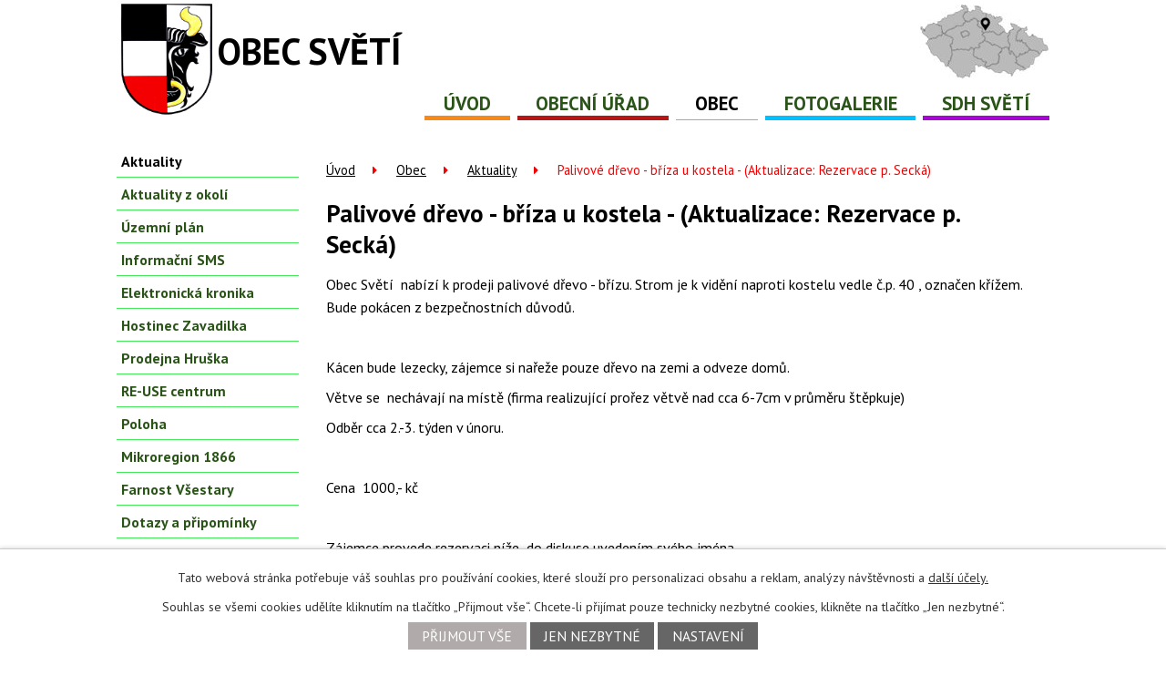

--- FILE ---
content_type: text/html; charset=utf-8
request_url: https://www.sveti.cz/aktuality/palivove-drevo-briza-u-kostela
body_size: 9549
content:
<!DOCTYPE html>
<html lang="cs" data-lang-system="cs">
	<head>



		<!--[if IE]><meta http-equiv="X-UA-Compatible" content="IE=EDGE"><![endif]-->
			<meta name="viewport" content="width=device-width, initial-scale=1, user-scalable=yes">
			<meta http-equiv="content-type" content="text/html; charset=utf-8" />
			<meta name="robots" content="index,follow" />
			<meta name="author" content="Antee s.r.o." />
			<meta name="description" content="Obec Světí  nabízí k prodeji palivové dřevo - břízu. Strom je k vidění naproti kostelu vedle č.p. 40 , označen křížem. Bude pokácen z bezpečnostních důvodů.
 
Kácen bude lezecky, zájemce si nařeže pouze dřevo na zemi a odveze domů.
Větve se  nechávají na místě (firma realizující prořez větvě nad cca 6-7cm v průměru štěpkuje)
Odběr cca 2.-3. týden v únoru.
 
Cena  1000,- kč
 
Zájemce provede rezervaci níže  do diskuse uvedením svého jména.
Nabídka je určena pro jednoho zájemce. " />
			<meta name="viewport" content="width=device-width, initial-scale=1, user-scalable=yes" />
<title>Palivové dřevo - bříza u kostela - (Aktualizace: Rezervace p. Secká) | Obec Světí</title>

		<link rel="stylesheet" type="text/css" href="https://cdn.antee.cz/jqueryui/1.8.20/css/smoothness/jquery-ui-1.8.20.custom.css?v=2" integrity="sha384-969tZdZyQm28oZBJc3HnOkX55bRgehf7P93uV7yHLjvpg/EMn7cdRjNDiJ3kYzs4" crossorigin="anonymous" />
		<link rel="stylesheet" type="text/css" href="/style.php?nid=TVFWV0k=&amp;ver=1768399196" />
		<link rel="stylesheet" type="text/css" href="/css/libs.css?ver=1768399900" />
		<link rel="stylesheet" type="text/css" href="https://cdn.antee.cz/genericons/genericons/genericons.css?v=2" integrity="sha384-DVVni0eBddR2RAn0f3ykZjyh97AUIRF+05QPwYfLtPTLQu3B+ocaZm/JigaX0VKc" crossorigin="anonymous" />

		<script src="/js/jquery/jquery-3.0.0.min.js" ></script>
		<script src="/js/jquery/jquery-migrate-3.1.0.min.js" ></script>
		<script src="/js/jquery/jquery-ui.min.js" ></script>
		<script src="/js/jquery/jquery.ui.touch-punch.min.js" ></script>
		<script src="/js/libs.min.js?ver=1768399900" ></script>
		<script src="/js/ipo.min.js?ver=1768399889" ></script>
			<script src="/js/locales/cs.js?ver=1768399196" ></script>

			<script src='https://www.google.com/recaptcha/api.js?hl=cs&render=explicit' ></script>

		<link href="/uredni-deska?action=atom" type="application/atom+xml" rel="alternate" title="Úřední deska">
		<link href="/rozpocty-finance?action=atom" type="application/atom+xml" rel="alternate" title="Rozpočty a finanční dokumenty">
		<link href="/aktuality?action=atom" type="application/atom+xml" rel="alternate" title="Aktuality">
		<link href="/hostinec?action=atom" type="application/atom+xml" rel="alternate" title="Hostinec Zavadilka">
		<link href="/aktuality-z-okoli?action=atom" type="application/atom+xml" rel="alternate" title="Aktuality z okolí">
		<link href="/poplatky?action=atom" type="application/atom+xml" rel="alternate" title="Poplatky">
		<link href="/smlouvy?action=atom" type="application/atom+xml" rel="alternate" title="Smlouvy">
		<link href="/dotazy-podle-zakona-106?action=atom" type="application/atom+xml" rel="alternate" title="Dotazy podle zákona 106">
		<link href="/re-use-centrum?action=atom" type="application/atom+xml" rel="alternate" title="RE-USE centrum">
		<link href="/hlaseni-obecniho-rozhlasu?action=atom" type="application/atom+xml" rel="alternate" title="Hlášení obecního rozhlasu">
<link href="https://fonts.googleapis.com/css?family=PT+Sans:400,700&amp;subset=latin-ext" rel="stylesheet">
<link href="file.php?nid=16587&amp;oid=5899673" rel="icon" type="image/png">
<script type="text/javascript">
$(document).ready(function() {
$("#ipocopyright").insertAfter("#ipocontainer");
});
</script>
<link href="file.php?nid=16587&amp;oid=5899119" rel="stylesheet">
<script src="/file.php?nid=16587&amp;oid=5899121"></script>
<script type="text/javascript">
$(document).ready(function() {
$(".slideshow").owlCarousel({
loop: true,
autoWidth: false,
margin: 0,
autoplay: false,
items: 1,
slideBy: 1,
dots: false,
nav: false
})
});
</script>
<script type="text/javascript">
jQuery("document").ready(function($){
var nav = $('#ipotopmenuwrapper');
var head = $('#ipoheader');
var logo = $('.header-logo');
var WindowWidth = $(window).width();
if (WindowWidth > 1024) {
$(window).scroll(function () {
if ($(this).scrollTop() > 215) {
nav.addClass("f-ipotopmenuwrapper");
head.addClass("f-ipoheader");
logo.addClass("f-header-logo");
} else {
nav.removeClass("f-ipotopmenuwrapper");
head.removeClass("f-ipoheader");
logo.removeClass("f-header-logo");
}
});
};
});
</script>
	</head>

	<body id="page5885479" class="subpage5885479 subpage5885463"
			
			data-nid="16587"
			data-lid="CZ"
			data-oid="5885479"
			data-layout-pagewidth="764"
			
			data-slideshow-timer="3"
			 data-ipo-article-id="435224"
						
				
				data-layout="responsive" data-viewport_width_responsive="1024"
			>



							<div id="snippet-cookiesConfirmation-euCookiesSnp">			<div id="cookieChoiceInfo" class="cookie-choices-info template_1">
					<p>Tato webová stránka potřebuje váš souhlas pro používání cookies, které slouží pro personalizaci obsahu a reklam, analýzy návštěvnosti a 
						<a class="cookie-button more" href="https://navody.antee.cz/cookies" target="_blank">další účely.</a>
					</p>
					<p>
						Souhlas se všemi cookies udělíte kliknutím na tlačítko „Přijmout vše“. Chcete-li přijímat pouze technicky nezbytné cookies, klikněte na tlačítko „Jen nezbytné“.
					</p>
				<div class="buttons">
					<a class="cookie-button action-button ajax" id="cookieChoiceButton" rel=”nofollow” href="/aktuality/palivove-drevo-briza-u-kostela?do=cookiesConfirmation-acceptAll">Přijmout vše</a>
					<a class="cookie-button cookie-button--settings action-button ajax" rel=”nofollow” href="/aktuality/palivove-drevo-briza-u-kostela?do=cookiesConfirmation-onlyNecessary">Jen nezbytné</a>
					<a class="cookie-button cookie-button--settings action-button ajax" rel=”nofollow” href="/aktuality/palivove-drevo-briza-u-kostela?do=cookiesConfirmation-openSettings">Nastavení</a>
				</div>
			</div>
</div>				<div id="ipocontainer">

			<div class="menu-toggler">

				<span>Menu</span>
				<span class="genericon genericon-menu"></span>
			</div>

			<span id="back-to-top">

				<i class="fa fa-angle-up"></i>
			</span>

			<div id="ipoheader">

				<a href="/" class="header-logo">
	<img src="/image.php?nid=16587&amp;oid=5898908" alt="logo">
	<span class="nazev">Obec Světí</span>
</a>
<img class="mapa" src="/image.php?nid=16587&amp;oid=5982414" alt="mapa">			</div>

			<div id="ipotopmenuwrapper">

				<div id="ipotopmenu">
<h4 class="hiddenMenu">Horní menu</h4>
<ul class="topmenulevel1"><li class="topmenuitem1 noborder" id="ipomenu5834511"><a href="/">Úvod</a></li><li class="topmenuitem1" id="ipomenu5885462"><a href="/obecni-urad">Obecní úřad</a><ul class="topmenulevel2"><li class="topmenuitem2" id="ipomenu5885466"><a href="/zakladni-informace">Základní informace</a></li><li class="topmenuitem2" id="ipomenu5885467"><a href="/organizacni-struktura">Organizační struktura</a></li><li class="topmenuitem2" id="ipomenu5885468"><a href="/povinne-informace">Povinně zveřejňované informace</a></li><li class="topmenuitem2" id="ipomenu5885469"><a href="/poskytovani-informaci-prijem-podani">Poskytování informací, příjem podání</a></li><li class="topmenuitem2" id="ipomenu5885470"><a href="/e-podatelna">Elektronická podatelna</a></li><li class="topmenuitem2" id="ipomenu5885471"><a href="/uredni-deska">Úřední deska</a><ul class="topmenulevel3"><li class="topmenuitem3" id="ipomenu5885473"><a href="/rozpocty-finance">Rozpočty a finanční dokumenty</a></li><li class="topmenuitem3" id="ipomenu6060825"><a href="/usneseni">Usnesení zastupitelstva</a></li><li class="topmenuitem3" id="ipomenu8765575"><a href="/dotazy-podle-zakona-106">Dotazy podle zákona 106</a></li></ul></li><li class="topmenuitem2" id="ipomenu7005145"><a href="/smlouvy">Smlouvy</a></li><li class="topmenuitem2" id="ipomenu5885472"><a href="/vyhlasky-zakony">Vyhlášky, zákony</a></li><li class="topmenuitem2" id="ipomenu7787402"><a href="https://cro.justice.cz" target="_blank">Registr oznámení</a></li><li class="topmenuitem2" id="ipomenu5902345"><a href="/formulare-a-jine-veci-ke-stazeni">Formuláře a jiné soubory ke stažení</a></li><li class="topmenuitem2" id="ipomenu10225473"><a href="/hlaseni-obecniho-rozhlasu">Hlášení obecního rozhlasu</a></li><li class="topmenuitem2" id="ipomenu5885476"><a href="/verejne-zakazky">Veřejné zakázky</a></li><li class="topmenuitem2" id="ipomenu6187505"><a href="/poplatky">Poplatky</a></li></ul></li><li class="topmenuitem1 active" id="ipomenu5885463"><a href="/obec">Obec</a><ul class="topmenulevel2"><li class="topmenuitem2 active" id="ipomenu5885479"><a href="/aktuality">Aktuality</a></li><li class="topmenuitem2" id="ipomenu5919711"><a href="/aktuality-z-okoli">Aktuality z okolí</a></li><li class="topmenuitem2" id="ipomenu7381273"><a href="/uzemni-plan">Územní plán</a></li><li class="topmenuitem2" id="ipomenu5885480"><a href="/info-sms">Informační SMS</a></li><li class="topmenuitem2" id="ipomenu5885481"><a href="/elektronicka-kronika">Elektronická kronika</a></li><li class="topmenuitem2" id="ipomenu5885482"><a href="/hostinec">Hostinec Zavadilka</a></li><li class="topmenuitem2" id="ipomenu5885483"><a href="/prodejna">Prodejna Hruška</a></li><li class="topmenuitem2" id="ipomenu10225472"><a href="/re-use-centrum">RE-USE centrum</a></li><li class="topmenuitem2" id="ipomenu5885484"><a href="/poloha">Poloha</a></li><li class="topmenuitem2" id="ipomenu5885486"><a href="http://www.opz1866.cz/" target="_blank">Mikroregion 1866</a></li><li class="topmenuitem2" id="ipomenu5885487"><a href="http://farnost-vsestary.webnode.cz/" target="_blank">Farnost Všestary</a></li><li class="topmenuitem2" id="ipomenu5885488"><a href="/dotazy-pripominky">Dotazy a připomínky</a></li><li class="topmenuitem2" id="ipomenu5885464"><a href="/naucna-stezka">Naučná stezka</a></li><li class="topmenuitem2" id="ipomenu6073970"><a href="http://old.sveti.cz/www.sveti.cz/index.html" target="_blank">Staré webové stránky včetně aktualit</a></li></ul></li><li class="topmenuitem1" id="ipomenu5885477"><a href="/fotogalerie">Fotogalerie</a></li><li class="topmenuitem1" id="ipomenu5885465"><a href="/sdh">SDH Světí</a></li></ul>
					<div class="cleartop"></div>
				</div>
			</div>
			<div id="ipomain">
				
				<div id="ipomainframe">
					<div id="ipopage">
<div id="iponavigation">
	<h5 class="hiddenMenu">Drobečková navigace</h5>
	<p>
			<a href="/">Úvod</a> <span class="separator">&gt;</span>
			<a href="/obec">Obec</a> <span class="separator">&gt;</span>
			<a href="/aktuality">Aktuality</a> <span class="separator">&gt;</span>
			<span class="currentPage">Palivové dřevo - bříza u kostela - (Aktualizace: Rezervace p. Secká)</span>
	</p>

</div>
						<div class="ipopagetext">
							<div class="blog view-detail content">
								
								<h1>Palivové dřevo - bříza u kostela - (Aktualizace: Rezervace p. Secká)</h1>

<div id="snippet--flash"></div>
								
																	

<hr class="cleaner">




<hr class="cleaner">

<div class="article">
	

	<div class="paragraph text clearfix">
<p>Obec Světí  nabízí k prodeji palivové dřevo - břízu. Strom je k vidění naproti kostelu vedle č.p. 40 , označen křížem. Bude pokácen z bezpečnostních důvodů.</p>
<p> </p>
<p>Kácen bude lezecky, zájemce si nařeže pouze dřevo na zemi a odveze domů.</p>
<p>Větve se  nechávají na místě (firma realizující prořez větvě nad cca 6-7cm v průměru štěpkuje)</p>
<p>Odběr cca 2.-3. týden v únoru.</p>
<p> </p>
<p>Cena  1000,- kč</p>
<p> </p>
<p>Zájemce provede rezervaci níže  do diskuse uvedením svého jména.</p>
<p>Nabídka je určena pro jednoho zájemce. </p>	</div>
		
<div id="snippet--images"><div class="images clearfix">

	</div>
</div>


<div id="snippet--uploader"></div>			<div class="article-footer">
							<div id="snippet-assessment-assessment439977"><div class="ratings">
	<div class="ratings-item">
		<a class="like ajax" href="/aktuality/palivove-drevo-briza-u-kostela?assessment-id=439977&amp;assessment-value=1&amp;do=assessment-assess" title="líbí se mi" rel="nofollow"><i class="fa fa-thumbs-up"></i></a>
		<span title="0 lidem se toto líbí">0</span>
	</div>
	<div class="ratings-item">
		<a class="dislike ajax" href="/aktuality/palivove-drevo-briza-u-kostela?assessment-id=439977&amp;assessment-value=0&amp;do=assessment-assess" title="nelíbí se mi" rel="nofollow"><i class="fa fa-thumbs-down"></i></a>
		<span title="0 lidem se toto nelíbí">0</span>
	</div>
</div>
</div>						<div class="published"><span>Publikováno:</span> 6. 2. 2020 8:45</div>

					</div>
	
</div>

<hr class="cleaner">
<div class="content-paginator clearfix">
	<span class="linkprev">
		<a href="/aktuality/detsky-maskarni-bal">

			<span class="linkprev-chevron">
				<i class="fa fa-angle-left"></i>
			</span>
			<span class="linkprev-text">
				<span class="linkprev-title">Dětský maškarní bál</span>
				<span class="linkprev-date">Publikováno: 9. 2. 2020 21:22</span>
			</span>
		</a>
	</span>
	<span class="linkback">
		<a href='/aktuality'>
			<span class="linkback-chevron">
				<i class="fa fa-undo"></i>
			</span>
			<span class="linkback-text">
				<span>Zpět na přehled</span>
			</span>
		</a>
	</span>
	<span class="linknext">
		<a href="/aktuality/pozvanky-na-exkurze-s-mikroregionem">

			<span class="linknext-chevron">
				<i class="fa fa-angle-right"></i>
			</span>
			<span class="linknext-text">
				<span class="linknext-title">Pozvánky na exkurze…</span>
				<span class="linknext-date">Publikováno: 5. 2. 2020 14:23</span>
			</span>
		</a>
	</span>
</div>

	<h2 id="discussion">Komentáře</h2>
		
	<hr class="cleaner">
			<ul class="comments">
									<li class="comment level-0">
<span id="snippet-discussion-commentCensor70961"></span><span id="snippet-discussion-commentBlockIP70961"></span>		<span class="created">6. 2. 2020 8:46</span>
			<div class="comment-name">
				Marie Secka
				
			</div>
			<div class="comment-title">Marie Secka</div>
			<p>mam zajem o brizu.</p>
		<div class="comment-footer">
									<div id="snippet-discussion-assessment-70961-comment70961"><div class="ratings">

	<div class="ratings-item">
		<a class="like ajax" href="/aktuality/palivove-drevo-briza-u-kostela?discussion-assessment-70961-id=70961&amp;discussion-assessment-70961-value=1&amp;do=discussion-assessment-70961-assess" title="líbí se mi" rel="nofollow"><i class="fa fa-thumbs-up"></i></a>
		<span title="0 lidem se toto líbí">0</span>
	</div>
	<div class="ratings-item">
		<a class="dislike ajax" href="/aktuality/palivove-drevo-briza-u-kostela?discussion-assessment-70961-id=70961&amp;discussion-assessment-70961-value=0&amp;do=discussion-assessment-70961-assess" title="nelíbí se mi" rel="nofollow"><i class="fa fa-thumbs-down"></i></a>
		<span title="0 lidem se toto nelíbí">0</span>
	</div>
</div>
</div>						<a
				class="reply"
				href="/aktuality/palivove-drevo-briza-u-kostela?discussion-id=70961&amp;do=discussion-reply#frm-discussion-addComment"
			>

				odpovědět
			</a>
		</div>
		<hr class="cleaner">
	</li>
							</ul>
	

	<div class="add-comment">

		<h2>Přidat komentář</h2>
<form action="/aktuality/palivove-drevo-briza-u-kostela?do=discussion-addComment-submit&amp;action=detail&amp;id=435224" method="post" id="frm-discussion-addComment" data-validate>
<div class="form-vertical">
<div class="form-item" id="frmaddComment-title-pair"><div class="form-item-label"><label class="required" for="frmaddComment-title">Název<span class="meta"> - povinné</span></label></div><div class="form-item-field"><input type="text" maxlength="45" name="title" id="frmaddComment-title" value=""> </div></div><div class="form-item" id="frmaddComment-name-pair"><div class="form-item-label"><label class="required" for="frmaddComment-name">Jméno<span class="meta"> - povinné</span></label></div><div class="form-item-field"><input type="text" name="name" id="frmaddComment-name" value=""> </div></div><div class="form-item" id="frmaddComment-email-pair"><div class="form-item-label"><label for="frmaddComment-email">Email<span class="meta"> - povinné, nebude zveřejněno</span></label></div><div class="form-item-field"><input type="email" name="email" id="frmaddComment-email" value=""> </div></div><div class="form-item" id="frmaddComment-text-pair"><div class="form-item-label"><label class="required" for="frmaddComment-text">Text<span class="meta"> - povinné</span></label></div><div class="form-item-field"><textarea cols="40" rows="10" name="text" id="frmaddComment-text"></textarea> </div></div><div class="form-item approval"> Vámi zadané osobní údaje budeme zpracovávat za účelem odpovědi. Bližší informace naleznete v <a target='_blank' href='/aktuality?type=registry&action=personalDataProcessing'>zásadách zpracování osobních údajů</a></div><div class="form-item recaptcha"><div class="form-item-label"><label for="frmaddComment-antispam">Prosím potvrďte<span class="meta"> - povinné</span></label></div><div data-sitekey="6Ld5hYkUAAAAAFHoB0rCpuV8oevVjvOmsVeb0lWR" class="g-recaptcha form-item-field"></div></div><div class="form-item buttons"><div class="form-item-label"></div><div class="form-item-field"><input type="submit" class="action-button" name="insert" id="frmaddComment-insert" value="Vložit"> </div></div></div>
<div style="display: none;"><label class="required" for="frmaddComment-www">Nechte prosím toto pole prázdné, používá se pro ochranu proti spamu.<span class="meta"> - povinné</span></label><input type="text" name="www" id="frmaddComment-www" value=""> </div><div><input type="hidden" name="timestamp" id="frmaddComment-timestamp" value="1768994822"><input type="hidden" name="replyId" id="frmaddComment-replyId" value=""></div></form>

<!-- Nette Form validator -->

<script >
	/* <![CDATA[ */

	var nette = nette || { };

	nette.getValue = function(elem) {
		if (!elem) {
			return void 0;
		}

		if (!elem.nodeName) { // radio
			for (var i = 0, len = elem.length; i < len; i++) {
				if (elem[i].checked) {
					return elem[i].value;
				}
			}
			return null;
		}

		if (elem.nodeName.toLowerCase() === 'select') {
			var index = elem.selectedIndex, options = elem.options;

			if (index < 0) {
				return null;

			} else if (elem.type === 'select-one') {
				return options[index].value;
			}

			for (var i = 0, values = [], len = options.length; i < len; i++) {
				if (options[i].selected) {
					values.push(options[i].value);
				}
			}
			return values;
		}

		if (elem.type === 'checkbox') {
			return elem.checked;
		}

		return elem.value.replace(/^\s+|\s+$/g, '');
	}


	nette.getFormValidators = function(form) {
		var id = form.getAttributeNode('id').nodeValue;
		return this.forms[id] ? this.forms[id].validators : [];
	}


	nette.validateControl = function(control) {
		var validator = this.getFormValidators(control.form)[control.name];
		return validator ? validator(control) : null;
	}


	nette.validateForm = function(sender) {
		var form = sender.form || sender;
		var validators = this.getFormValidators(form);
		for (var name in validators) {
			var error = validators[name](sender);
			if (error) {
				if (form[name].focus) {
					form[name].focus();
				}
				alert(error);
				return false;
			}
		}
		return true;
	}


	nette.toggle = function(id, visible) {
		var elem = document.getElementById(id);
		if (elem) {
			elem.style.display = visible ? "" : "none";
		}
	}

	/* ]]> */
</script>

<script >
	/* <![CDATA[ */

	nette.forms = nette.forms || { };

	nette.forms["frm-discussion-addComment"] = {
		validators: {
			"www": function(sender) {
		var res, val, form = sender.form || sender;
					val = nette.getValue(form["www"]); res = val!='' && val!="";
			if (res) return "Nechte pros\u00edm toto pole pr\u00e1zdn\u00e9, pou\u017e\u00edv\u00e1 se pro ochranu proti spamu.";
	},
		"title": function(sender) {
		var res, val, form = sender.form || sender;
					val = nette.getValue(form["title"]); res = val!='' && val!="";
			if (!res) return "Zadejte n\u00e1zev, pros\u00edm.";
			res = (val = nette.getValue(form["title"])).length<=45;
			if (!res) return "N\u00e1zev m\u016f\u017ee obsahovat maxim\u00e1ln\u011b 45 znak\u016f.";
	},
		"name": function(sender) {
		var res, val, form = sender.form || sender;
					val = nette.getValue(form["name"]); res = val!='' && val!="";
			if (!res) return "Zadejte, pros\u00edm, jm\u00e9no.";
			val = nette.getValue(form["name"]); res = val!='' && val!="";
			if (res) {
				res = (val = nette.getValue(form["name"])).length<=45;
				if (!res) return "Jm\u00e9no m\u016f\u017ee obsahovat maxim\u00e1ln\u011b 45 znak\u016f.";
			}
	},
		"email": function(sender) {
		var res, val, form = sender.form || sender;
					res = /^[^@\s]+@[^@\s]+\.[a-z]{2,10}$/i.test(val = nette.getValue(form["email"]));
			if (!res) return "Zadejte e-mail, pros\u00edm.";
	},
		"text": function(sender) {
		var res, val, form = sender.form || sender;
					val = nette.getValue(form["text"]); res = val!='' && val!="";
			if (!res) return "Vypl\u0148te text, pros\u00edm.";
	}
		},

	toggle: function(sender) {
		var visible, res, form = sender.form || sender;
			}
	}


	
	/* ]]> */
</script>

<script >
	var form = document.querySelector('#' + "frm-discussion-addComment" + '[data-validate]');
	if (form) {
		if (form.dataset.validate.length > 0) {
			var triggers = form.dataset.validate.split(" ");
			var allTriggersExist = true;
			for (var i = 0; i < triggers.length; i++) {
				var submit = form.querySelector('#' + triggers[i]);
				if (!submit) {
					allTriggersExist = false;
				}
				break;
			}
			if (allTriggersExist) {
				for (var i = 0; i < triggers.length; i++) {
					var submit = form.querySelector('#' + triggers[i]);
					if (submit) {
						submit.addEventListener('click', function (ev) {
							if (!nette.validateForm(ev.target)) {
								ev.preventDefault();
							}
						})
					}
				}
			} else {
				form.addEventListener('submit', function(ev) {
					if (!nette.validateForm(ev.target)) {
						ev.preventDefault();
					}
				})
			}
		} else {
			form.addEventListener('submit', function(ev) {
				if (!nette.validateForm(ev.target)) {
					ev.preventDefault();
				}
			})
		}
	}
</script>
<!-- /Nette Form validator -->
	</div>
															</div>
						</div>
					</div>


										<div id="ipoleftblock">
												<div id="ipomenu">
<h4 class="hiddenMenu">Menu</h4>
<ul id="iposubmenu5885463"><li id="ipomenu5885479"><a href="/aktuality" class="active">Aktuality</a></li><li id="ipomenu5919711"><a href="/aktuality-z-okoli">Aktuality z okolí</a></li><li id="ipomenu7381273"><a href="/uzemni-plan">Územní plán</a></li><li id="ipomenu5885480"><a href="/info-sms">Informační SMS</a></li><li id="ipomenu5885481"><a href="/elektronicka-kronika">Elektronická kronika</a></li><li id="ipomenu5885482"><a href="/hostinec">Hostinec Zavadilka</a></li><li id="ipomenu5885483"><a href="/prodejna">Prodejna Hruška</a></li><li id="ipomenu10225472"><a href="/re-use-centrum">RE-USE centrum</a></li><li id="ipomenu5885484"><a href="/poloha">Poloha</a></li><li id="ipomenu5885486"><a href="http://www.opz1866.cz/" target="_blank">Mikroregion 1866</a></li><li id="ipomenu5885487"><a href="http://farnost-vsestary.webnode.cz/" target="_blank">Farnost Všestary</a></li><li id="ipomenu5885488"><a href="/dotazy-pripominky">Dotazy a připomínky</a></li><li id="ipomenu5885464"><a href="/naucna-stezka">Naučná stezka</a></li><li id="ipomenu6073970"><a href="http://old.sveti.cz/www.sveti.cz/index.html" target="_blank">Staré webové stránky včetně aktualit</a></li></ul>
							<div class="hrclear"></div>
														<div class="hrclear"></div>
						</div>
						
						<div id="ipoleftblockin">
							<div class="ipolefttext">
								<div class="column-message">
	<div class="paragraph">
					
			</div>
</div>
<div class="column-message">
	<div class="paragraph">
					
			</div>
</div>
							</div>
						</div>
					</div>
					

					

					<div class="hrclear"></div>
					<div id="ipocopyright">
<div class="copyright">
	<!--<div class="loga-wrapper">
<div class="loga row">
<a href="http://www.opz1866.cz/" target="_blank">
<img src="image.php?nid=16587&oid=5899222" alt="OPZ1866">
</a>
<a href="http://www.kr-kralovehradecky.cz/" target="_blank">
<img src="image.php?nid=16587&oid=5899221" alt="Královehradecký kraj">
</a>
<a href="https://www.vychodni-cechy.info/" target="_blank">
<img src="image.php?nid=16587&oid=5899224" alt="vychodni-cechy-logo">
</a>
<a href="https://portal.gov.cz" target="_blank">
<img src="image.php?nid=16587&oid=5899223" alt="portál-veřejné-správy">
</a>
</div>
</div>
<div class="footer-wrapper">
<div class="footer-inner col-1">
<div class="col-1-3 odkazy">
<h3>Adresa obecního úřadu</h3>
<div>
<h4>Fakturační údaje</h4>
<p><strong>Obec Světí<br />Světí 1 <br/>503 12 Všestary</strong></p>
</div>
<div>
<p>Obecní není plátcem DPH</p>
</div>
<div>
<p>Číslo účtu</p>
<p>1080796399/0800</p>
<p>IČO</p>
<p>00653462</p>
<p>DIČ</p>
<p>CZ00653462</p>
</div>
</div>
<div class="col-1-3 udaje">
<h3>Kontaktní údaje</h3>
<p>
Telefon: <a href="tel:606649132"><strong>+420 606 649 132</strong></a><br/>
Starostka (po dobu voleb spojení do volební místnosti)
</p>
<p>
<a href="tel:725140033"><strong>+420 725 140 033</strong></a> - Místostarosta
</p>
<p>
Datová schránka: <strong>kt8a868</strong>
</p>
<p>
<a href="http://www.sveti.cz"><strong>www.sveti.cz</strong></a>
</p>
<p>
E-mail: <a href="mailto:obec@sveti.cz"><strong>obec@sveti.cz</strong></a>
</p>
<p>
Úřední hodiny:<br />
<strong>PONDĚLÍ: 18:00 - 20:00</strong>
</p>
</div>
<div class="col-1-3 mapa">
<a href="https://mapy.cz/s/27TXH">
<img src="image.php?nid=16587&oid=5899442" target="_blank" alt="mapa">
</a>
</div>
</div>
</div>-->
<div class="footer-wrapper">
	<div class="footer-inner col-1">
		<span>Kontakty: <a href="+420%20606%20649%20132">+420 606 649 132</a></span>
		<span>E-mail: <a href="mailto:obec@sveti.cz">obec@sveti.cz</a></span>
		<span>Úřední hodiny: pondělí - 18:00 - 20:00</span>
	</div>
</div>
<div class="col-1 antee">
	© 2026 OBEC SVĚTÍ, <a href="mailto:obec@sveti.cz">Kontaktovat webmastera</a>, <span id="links"><a href="/mapa-stranek">Mapa stránek</a>, <a href="/prohlaseni-o-pristupnosti">Prohlášení o přístupnosti</a></span><br>ANTEE s.r.o. - <a href="https://www.antee.cz" rel="nofollow">Tvorba webových stránek</a>, Redakční systém IPO
</div>
</div>
					</div>
					<div id="ipostatistics">
<script >
	var _paq = _paq || [];
	_paq.push(['disableCookies']);
	_paq.push(['trackPageView']);
	_paq.push(['enableLinkTracking']);
	(function() {
		var u="https://matomo.antee.cz/";
		_paq.push(['setTrackerUrl', u+'piwik.php']);
		_paq.push(['setSiteId', 3856]);
		var d=document, g=d.createElement('script'), s=d.getElementsByTagName('script')[0];
		g.defer=true; g.async=true; g.src=u+'piwik.js'; s.parentNode.insertBefore(g,s);
	})();
</script>
<script >
	$(document).ready(function() {
		$('a[href^="mailto"]').on("click", function(){
			_paq.push(['setCustomVariable', 1, 'Click mailto','Email='+this.href.replace(/^mailto:/i,'') + ' /Page = ' +  location.href,'page']);
			_paq.push(['trackGoal', 4]);
			_paq.push(['trackPageView']);
		});

		$('a[href^="tel"]').on("click", function(){
			_paq.push(['setCustomVariable', 1, 'Click telefon','Telefon='+this.href.replace(/^tel:/i,'') + ' /Page = ' +  location.href,'page']);
			_paq.push(['trackPageView']);
		});
	});
</script>
					</div>

					<div id="ipofooter">
						
					</div>
				</div>
			</div>
		</div>
	</body>
</html>


--- FILE ---
content_type: text/html; charset=utf-8
request_url: https://www.google.com/recaptcha/api2/anchor?ar=1&k=6Ld5hYkUAAAAAFHoB0rCpuV8oevVjvOmsVeb0lWR&co=aHR0cHM6Ly93d3cuc3ZldGkuY3o6NDQz&hl=cs&v=PoyoqOPhxBO7pBk68S4YbpHZ&size=normal&anchor-ms=20000&execute-ms=30000&cb=qz7swxyvs1cj
body_size: 49523
content:
<!DOCTYPE HTML><html dir="ltr" lang="cs"><head><meta http-equiv="Content-Type" content="text/html; charset=UTF-8">
<meta http-equiv="X-UA-Compatible" content="IE=edge">
<title>reCAPTCHA</title>
<style type="text/css">
/* cyrillic-ext */
@font-face {
  font-family: 'Roboto';
  font-style: normal;
  font-weight: 400;
  font-stretch: 100%;
  src: url(//fonts.gstatic.com/s/roboto/v48/KFO7CnqEu92Fr1ME7kSn66aGLdTylUAMa3GUBHMdazTgWw.woff2) format('woff2');
  unicode-range: U+0460-052F, U+1C80-1C8A, U+20B4, U+2DE0-2DFF, U+A640-A69F, U+FE2E-FE2F;
}
/* cyrillic */
@font-face {
  font-family: 'Roboto';
  font-style: normal;
  font-weight: 400;
  font-stretch: 100%;
  src: url(//fonts.gstatic.com/s/roboto/v48/KFO7CnqEu92Fr1ME7kSn66aGLdTylUAMa3iUBHMdazTgWw.woff2) format('woff2');
  unicode-range: U+0301, U+0400-045F, U+0490-0491, U+04B0-04B1, U+2116;
}
/* greek-ext */
@font-face {
  font-family: 'Roboto';
  font-style: normal;
  font-weight: 400;
  font-stretch: 100%;
  src: url(//fonts.gstatic.com/s/roboto/v48/KFO7CnqEu92Fr1ME7kSn66aGLdTylUAMa3CUBHMdazTgWw.woff2) format('woff2');
  unicode-range: U+1F00-1FFF;
}
/* greek */
@font-face {
  font-family: 'Roboto';
  font-style: normal;
  font-weight: 400;
  font-stretch: 100%;
  src: url(//fonts.gstatic.com/s/roboto/v48/KFO7CnqEu92Fr1ME7kSn66aGLdTylUAMa3-UBHMdazTgWw.woff2) format('woff2');
  unicode-range: U+0370-0377, U+037A-037F, U+0384-038A, U+038C, U+038E-03A1, U+03A3-03FF;
}
/* math */
@font-face {
  font-family: 'Roboto';
  font-style: normal;
  font-weight: 400;
  font-stretch: 100%;
  src: url(//fonts.gstatic.com/s/roboto/v48/KFO7CnqEu92Fr1ME7kSn66aGLdTylUAMawCUBHMdazTgWw.woff2) format('woff2');
  unicode-range: U+0302-0303, U+0305, U+0307-0308, U+0310, U+0312, U+0315, U+031A, U+0326-0327, U+032C, U+032F-0330, U+0332-0333, U+0338, U+033A, U+0346, U+034D, U+0391-03A1, U+03A3-03A9, U+03B1-03C9, U+03D1, U+03D5-03D6, U+03F0-03F1, U+03F4-03F5, U+2016-2017, U+2034-2038, U+203C, U+2040, U+2043, U+2047, U+2050, U+2057, U+205F, U+2070-2071, U+2074-208E, U+2090-209C, U+20D0-20DC, U+20E1, U+20E5-20EF, U+2100-2112, U+2114-2115, U+2117-2121, U+2123-214F, U+2190, U+2192, U+2194-21AE, U+21B0-21E5, U+21F1-21F2, U+21F4-2211, U+2213-2214, U+2216-22FF, U+2308-230B, U+2310, U+2319, U+231C-2321, U+2336-237A, U+237C, U+2395, U+239B-23B7, U+23D0, U+23DC-23E1, U+2474-2475, U+25AF, U+25B3, U+25B7, U+25BD, U+25C1, U+25CA, U+25CC, U+25FB, U+266D-266F, U+27C0-27FF, U+2900-2AFF, U+2B0E-2B11, U+2B30-2B4C, U+2BFE, U+3030, U+FF5B, U+FF5D, U+1D400-1D7FF, U+1EE00-1EEFF;
}
/* symbols */
@font-face {
  font-family: 'Roboto';
  font-style: normal;
  font-weight: 400;
  font-stretch: 100%;
  src: url(//fonts.gstatic.com/s/roboto/v48/KFO7CnqEu92Fr1ME7kSn66aGLdTylUAMaxKUBHMdazTgWw.woff2) format('woff2');
  unicode-range: U+0001-000C, U+000E-001F, U+007F-009F, U+20DD-20E0, U+20E2-20E4, U+2150-218F, U+2190, U+2192, U+2194-2199, U+21AF, U+21E6-21F0, U+21F3, U+2218-2219, U+2299, U+22C4-22C6, U+2300-243F, U+2440-244A, U+2460-24FF, U+25A0-27BF, U+2800-28FF, U+2921-2922, U+2981, U+29BF, U+29EB, U+2B00-2BFF, U+4DC0-4DFF, U+FFF9-FFFB, U+10140-1018E, U+10190-1019C, U+101A0, U+101D0-101FD, U+102E0-102FB, U+10E60-10E7E, U+1D2C0-1D2D3, U+1D2E0-1D37F, U+1F000-1F0FF, U+1F100-1F1AD, U+1F1E6-1F1FF, U+1F30D-1F30F, U+1F315, U+1F31C, U+1F31E, U+1F320-1F32C, U+1F336, U+1F378, U+1F37D, U+1F382, U+1F393-1F39F, U+1F3A7-1F3A8, U+1F3AC-1F3AF, U+1F3C2, U+1F3C4-1F3C6, U+1F3CA-1F3CE, U+1F3D4-1F3E0, U+1F3ED, U+1F3F1-1F3F3, U+1F3F5-1F3F7, U+1F408, U+1F415, U+1F41F, U+1F426, U+1F43F, U+1F441-1F442, U+1F444, U+1F446-1F449, U+1F44C-1F44E, U+1F453, U+1F46A, U+1F47D, U+1F4A3, U+1F4B0, U+1F4B3, U+1F4B9, U+1F4BB, U+1F4BF, U+1F4C8-1F4CB, U+1F4D6, U+1F4DA, U+1F4DF, U+1F4E3-1F4E6, U+1F4EA-1F4ED, U+1F4F7, U+1F4F9-1F4FB, U+1F4FD-1F4FE, U+1F503, U+1F507-1F50B, U+1F50D, U+1F512-1F513, U+1F53E-1F54A, U+1F54F-1F5FA, U+1F610, U+1F650-1F67F, U+1F687, U+1F68D, U+1F691, U+1F694, U+1F698, U+1F6AD, U+1F6B2, U+1F6B9-1F6BA, U+1F6BC, U+1F6C6-1F6CF, U+1F6D3-1F6D7, U+1F6E0-1F6EA, U+1F6F0-1F6F3, U+1F6F7-1F6FC, U+1F700-1F7FF, U+1F800-1F80B, U+1F810-1F847, U+1F850-1F859, U+1F860-1F887, U+1F890-1F8AD, U+1F8B0-1F8BB, U+1F8C0-1F8C1, U+1F900-1F90B, U+1F93B, U+1F946, U+1F984, U+1F996, U+1F9E9, U+1FA00-1FA6F, U+1FA70-1FA7C, U+1FA80-1FA89, U+1FA8F-1FAC6, U+1FACE-1FADC, U+1FADF-1FAE9, U+1FAF0-1FAF8, U+1FB00-1FBFF;
}
/* vietnamese */
@font-face {
  font-family: 'Roboto';
  font-style: normal;
  font-weight: 400;
  font-stretch: 100%;
  src: url(//fonts.gstatic.com/s/roboto/v48/KFO7CnqEu92Fr1ME7kSn66aGLdTylUAMa3OUBHMdazTgWw.woff2) format('woff2');
  unicode-range: U+0102-0103, U+0110-0111, U+0128-0129, U+0168-0169, U+01A0-01A1, U+01AF-01B0, U+0300-0301, U+0303-0304, U+0308-0309, U+0323, U+0329, U+1EA0-1EF9, U+20AB;
}
/* latin-ext */
@font-face {
  font-family: 'Roboto';
  font-style: normal;
  font-weight: 400;
  font-stretch: 100%;
  src: url(//fonts.gstatic.com/s/roboto/v48/KFO7CnqEu92Fr1ME7kSn66aGLdTylUAMa3KUBHMdazTgWw.woff2) format('woff2');
  unicode-range: U+0100-02BA, U+02BD-02C5, U+02C7-02CC, U+02CE-02D7, U+02DD-02FF, U+0304, U+0308, U+0329, U+1D00-1DBF, U+1E00-1E9F, U+1EF2-1EFF, U+2020, U+20A0-20AB, U+20AD-20C0, U+2113, U+2C60-2C7F, U+A720-A7FF;
}
/* latin */
@font-face {
  font-family: 'Roboto';
  font-style: normal;
  font-weight: 400;
  font-stretch: 100%;
  src: url(//fonts.gstatic.com/s/roboto/v48/KFO7CnqEu92Fr1ME7kSn66aGLdTylUAMa3yUBHMdazQ.woff2) format('woff2');
  unicode-range: U+0000-00FF, U+0131, U+0152-0153, U+02BB-02BC, U+02C6, U+02DA, U+02DC, U+0304, U+0308, U+0329, U+2000-206F, U+20AC, U+2122, U+2191, U+2193, U+2212, U+2215, U+FEFF, U+FFFD;
}
/* cyrillic-ext */
@font-face {
  font-family: 'Roboto';
  font-style: normal;
  font-weight: 500;
  font-stretch: 100%;
  src: url(//fonts.gstatic.com/s/roboto/v48/KFO7CnqEu92Fr1ME7kSn66aGLdTylUAMa3GUBHMdazTgWw.woff2) format('woff2');
  unicode-range: U+0460-052F, U+1C80-1C8A, U+20B4, U+2DE0-2DFF, U+A640-A69F, U+FE2E-FE2F;
}
/* cyrillic */
@font-face {
  font-family: 'Roboto';
  font-style: normal;
  font-weight: 500;
  font-stretch: 100%;
  src: url(//fonts.gstatic.com/s/roboto/v48/KFO7CnqEu92Fr1ME7kSn66aGLdTylUAMa3iUBHMdazTgWw.woff2) format('woff2');
  unicode-range: U+0301, U+0400-045F, U+0490-0491, U+04B0-04B1, U+2116;
}
/* greek-ext */
@font-face {
  font-family: 'Roboto';
  font-style: normal;
  font-weight: 500;
  font-stretch: 100%;
  src: url(//fonts.gstatic.com/s/roboto/v48/KFO7CnqEu92Fr1ME7kSn66aGLdTylUAMa3CUBHMdazTgWw.woff2) format('woff2');
  unicode-range: U+1F00-1FFF;
}
/* greek */
@font-face {
  font-family: 'Roboto';
  font-style: normal;
  font-weight: 500;
  font-stretch: 100%;
  src: url(//fonts.gstatic.com/s/roboto/v48/KFO7CnqEu92Fr1ME7kSn66aGLdTylUAMa3-UBHMdazTgWw.woff2) format('woff2');
  unicode-range: U+0370-0377, U+037A-037F, U+0384-038A, U+038C, U+038E-03A1, U+03A3-03FF;
}
/* math */
@font-face {
  font-family: 'Roboto';
  font-style: normal;
  font-weight: 500;
  font-stretch: 100%;
  src: url(//fonts.gstatic.com/s/roboto/v48/KFO7CnqEu92Fr1ME7kSn66aGLdTylUAMawCUBHMdazTgWw.woff2) format('woff2');
  unicode-range: U+0302-0303, U+0305, U+0307-0308, U+0310, U+0312, U+0315, U+031A, U+0326-0327, U+032C, U+032F-0330, U+0332-0333, U+0338, U+033A, U+0346, U+034D, U+0391-03A1, U+03A3-03A9, U+03B1-03C9, U+03D1, U+03D5-03D6, U+03F0-03F1, U+03F4-03F5, U+2016-2017, U+2034-2038, U+203C, U+2040, U+2043, U+2047, U+2050, U+2057, U+205F, U+2070-2071, U+2074-208E, U+2090-209C, U+20D0-20DC, U+20E1, U+20E5-20EF, U+2100-2112, U+2114-2115, U+2117-2121, U+2123-214F, U+2190, U+2192, U+2194-21AE, U+21B0-21E5, U+21F1-21F2, U+21F4-2211, U+2213-2214, U+2216-22FF, U+2308-230B, U+2310, U+2319, U+231C-2321, U+2336-237A, U+237C, U+2395, U+239B-23B7, U+23D0, U+23DC-23E1, U+2474-2475, U+25AF, U+25B3, U+25B7, U+25BD, U+25C1, U+25CA, U+25CC, U+25FB, U+266D-266F, U+27C0-27FF, U+2900-2AFF, U+2B0E-2B11, U+2B30-2B4C, U+2BFE, U+3030, U+FF5B, U+FF5D, U+1D400-1D7FF, U+1EE00-1EEFF;
}
/* symbols */
@font-face {
  font-family: 'Roboto';
  font-style: normal;
  font-weight: 500;
  font-stretch: 100%;
  src: url(//fonts.gstatic.com/s/roboto/v48/KFO7CnqEu92Fr1ME7kSn66aGLdTylUAMaxKUBHMdazTgWw.woff2) format('woff2');
  unicode-range: U+0001-000C, U+000E-001F, U+007F-009F, U+20DD-20E0, U+20E2-20E4, U+2150-218F, U+2190, U+2192, U+2194-2199, U+21AF, U+21E6-21F0, U+21F3, U+2218-2219, U+2299, U+22C4-22C6, U+2300-243F, U+2440-244A, U+2460-24FF, U+25A0-27BF, U+2800-28FF, U+2921-2922, U+2981, U+29BF, U+29EB, U+2B00-2BFF, U+4DC0-4DFF, U+FFF9-FFFB, U+10140-1018E, U+10190-1019C, U+101A0, U+101D0-101FD, U+102E0-102FB, U+10E60-10E7E, U+1D2C0-1D2D3, U+1D2E0-1D37F, U+1F000-1F0FF, U+1F100-1F1AD, U+1F1E6-1F1FF, U+1F30D-1F30F, U+1F315, U+1F31C, U+1F31E, U+1F320-1F32C, U+1F336, U+1F378, U+1F37D, U+1F382, U+1F393-1F39F, U+1F3A7-1F3A8, U+1F3AC-1F3AF, U+1F3C2, U+1F3C4-1F3C6, U+1F3CA-1F3CE, U+1F3D4-1F3E0, U+1F3ED, U+1F3F1-1F3F3, U+1F3F5-1F3F7, U+1F408, U+1F415, U+1F41F, U+1F426, U+1F43F, U+1F441-1F442, U+1F444, U+1F446-1F449, U+1F44C-1F44E, U+1F453, U+1F46A, U+1F47D, U+1F4A3, U+1F4B0, U+1F4B3, U+1F4B9, U+1F4BB, U+1F4BF, U+1F4C8-1F4CB, U+1F4D6, U+1F4DA, U+1F4DF, U+1F4E3-1F4E6, U+1F4EA-1F4ED, U+1F4F7, U+1F4F9-1F4FB, U+1F4FD-1F4FE, U+1F503, U+1F507-1F50B, U+1F50D, U+1F512-1F513, U+1F53E-1F54A, U+1F54F-1F5FA, U+1F610, U+1F650-1F67F, U+1F687, U+1F68D, U+1F691, U+1F694, U+1F698, U+1F6AD, U+1F6B2, U+1F6B9-1F6BA, U+1F6BC, U+1F6C6-1F6CF, U+1F6D3-1F6D7, U+1F6E0-1F6EA, U+1F6F0-1F6F3, U+1F6F7-1F6FC, U+1F700-1F7FF, U+1F800-1F80B, U+1F810-1F847, U+1F850-1F859, U+1F860-1F887, U+1F890-1F8AD, U+1F8B0-1F8BB, U+1F8C0-1F8C1, U+1F900-1F90B, U+1F93B, U+1F946, U+1F984, U+1F996, U+1F9E9, U+1FA00-1FA6F, U+1FA70-1FA7C, U+1FA80-1FA89, U+1FA8F-1FAC6, U+1FACE-1FADC, U+1FADF-1FAE9, U+1FAF0-1FAF8, U+1FB00-1FBFF;
}
/* vietnamese */
@font-face {
  font-family: 'Roboto';
  font-style: normal;
  font-weight: 500;
  font-stretch: 100%;
  src: url(//fonts.gstatic.com/s/roboto/v48/KFO7CnqEu92Fr1ME7kSn66aGLdTylUAMa3OUBHMdazTgWw.woff2) format('woff2');
  unicode-range: U+0102-0103, U+0110-0111, U+0128-0129, U+0168-0169, U+01A0-01A1, U+01AF-01B0, U+0300-0301, U+0303-0304, U+0308-0309, U+0323, U+0329, U+1EA0-1EF9, U+20AB;
}
/* latin-ext */
@font-face {
  font-family: 'Roboto';
  font-style: normal;
  font-weight: 500;
  font-stretch: 100%;
  src: url(//fonts.gstatic.com/s/roboto/v48/KFO7CnqEu92Fr1ME7kSn66aGLdTylUAMa3KUBHMdazTgWw.woff2) format('woff2');
  unicode-range: U+0100-02BA, U+02BD-02C5, U+02C7-02CC, U+02CE-02D7, U+02DD-02FF, U+0304, U+0308, U+0329, U+1D00-1DBF, U+1E00-1E9F, U+1EF2-1EFF, U+2020, U+20A0-20AB, U+20AD-20C0, U+2113, U+2C60-2C7F, U+A720-A7FF;
}
/* latin */
@font-face {
  font-family: 'Roboto';
  font-style: normal;
  font-weight: 500;
  font-stretch: 100%;
  src: url(//fonts.gstatic.com/s/roboto/v48/KFO7CnqEu92Fr1ME7kSn66aGLdTylUAMa3yUBHMdazQ.woff2) format('woff2');
  unicode-range: U+0000-00FF, U+0131, U+0152-0153, U+02BB-02BC, U+02C6, U+02DA, U+02DC, U+0304, U+0308, U+0329, U+2000-206F, U+20AC, U+2122, U+2191, U+2193, U+2212, U+2215, U+FEFF, U+FFFD;
}
/* cyrillic-ext */
@font-face {
  font-family: 'Roboto';
  font-style: normal;
  font-weight: 900;
  font-stretch: 100%;
  src: url(//fonts.gstatic.com/s/roboto/v48/KFO7CnqEu92Fr1ME7kSn66aGLdTylUAMa3GUBHMdazTgWw.woff2) format('woff2');
  unicode-range: U+0460-052F, U+1C80-1C8A, U+20B4, U+2DE0-2DFF, U+A640-A69F, U+FE2E-FE2F;
}
/* cyrillic */
@font-face {
  font-family: 'Roboto';
  font-style: normal;
  font-weight: 900;
  font-stretch: 100%;
  src: url(//fonts.gstatic.com/s/roboto/v48/KFO7CnqEu92Fr1ME7kSn66aGLdTylUAMa3iUBHMdazTgWw.woff2) format('woff2');
  unicode-range: U+0301, U+0400-045F, U+0490-0491, U+04B0-04B1, U+2116;
}
/* greek-ext */
@font-face {
  font-family: 'Roboto';
  font-style: normal;
  font-weight: 900;
  font-stretch: 100%;
  src: url(//fonts.gstatic.com/s/roboto/v48/KFO7CnqEu92Fr1ME7kSn66aGLdTylUAMa3CUBHMdazTgWw.woff2) format('woff2');
  unicode-range: U+1F00-1FFF;
}
/* greek */
@font-face {
  font-family: 'Roboto';
  font-style: normal;
  font-weight: 900;
  font-stretch: 100%;
  src: url(//fonts.gstatic.com/s/roboto/v48/KFO7CnqEu92Fr1ME7kSn66aGLdTylUAMa3-UBHMdazTgWw.woff2) format('woff2');
  unicode-range: U+0370-0377, U+037A-037F, U+0384-038A, U+038C, U+038E-03A1, U+03A3-03FF;
}
/* math */
@font-face {
  font-family: 'Roboto';
  font-style: normal;
  font-weight: 900;
  font-stretch: 100%;
  src: url(//fonts.gstatic.com/s/roboto/v48/KFO7CnqEu92Fr1ME7kSn66aGLdTylUAMawCUBHMdazTgWw.woff2) format('woff2');
  unicode-range: U+0302-0303, U+0305, U+0307-0308, U+0310, U+0312, U+0315, U+031A, U+0326-0327, U+032C, U+032F-0330, U+0332-0333, U+0338, U+033A, U+0346, U+034D, U+0391-03A1, U+03A3-03A9, U+03B1-03C9, U+03D1, U+03D5-03D6, U+03F0-03F1, U+03F4-03F5, U+2016-2017, U+2034-2038, U+203C, U+2040, U+2043, U+2047, U+2050, U+2057, U+205F, U+2070-2071, U+2074-208E, U+2090-209C, U+20D0-20DC, U+20E1, U+20E5-20EF, U+2100-2112, U+2114-2115, U+2117-2121, U+2123-214F, U+2190, U+2192, U+2194-21AE, U+21B0-21E5, U+21F1-21F2, U+21F4-2211, U+2213-2214, U+2216-22FF, U+2308-230B, U+2310, U+2319, U+231C-2321, U+2336-237A, U+237C, U+2395, U+239B-23B7, U+23D0, U+23DC-23E1, U+2474-2475, U+25AF, U+25B3, U+25B7, U+25BD, U+25C1, U+25CA, U+25CC, U+25FB, U+266D-266F, U+27C0-27FF, U+2900-2AFF, U+2B0E-2B11, U+2B30-2B4C, U+2BFE, U+3030, U+FF5B, U+FF5D, U+1D400-1D7FF, U+1EE00-1EEFF;
}
/* symbols */
@font-face {
  font-family: 'Roboto';
  font-style: normal;
  font-weight: 900;
  font-stretch: 100%;
  src: url(//fonts.gstatic.com/s/roboto/v48/KFO7CnqEu92Fr1ME7kSn66aGLdTylUAMaxKUBHMdazTgWw.woff2) format('woff2');
  unicode-range: U+0001-000C, U+000E-001F, U+007F-009F, U+20DD-20E0, U+20E2-20E4, U+2150-218F, U+2190, U+2192, U+2194-2199, U+21AF, U+21E6-21F0, U+21F3, U+2218-2219, U+2299, U+22C4-22C6, U+2300-243F, U+2440-244A, U+2460-24FF, U+25A0-27BF, U+2800-28FF, U+2921-2922, U+2981, U+29BF, U+29EB, U+2B00-2BFF, U+4DC0-4DFF, U+FFF9-FFFB, U+10140-1018E, U+10190-1019C, U+101A0, U+101D0-101FD, U+102E0-102FB, U+10E60-10E7E, U+1D2C0-1D2D3, U+1D2E0-1D37F, U+1F000-1F0FF, U+1F100-1F1AD, U+1F1E6-1F1FF, U+1F30D-1F30F, U+1F315, U+1F31C, U+1F31E, U+1F320-1F32C, U+1F336, U+1F378, U+1F37D, U+1F382, U+1F393-1F39F, U+1F3A7-1F3A8, U+1F3AC-1F3AF, U+1F3C2, U+1F3C4-1F3C6, U+1F3CA-1F3CE, U+1F3D4-1F3E0, U+1F3ED, U+1F3F1-1F3F3, U+1F3F5-1F3F7, U+1F408, U+1F415, U+1F41F, U+1F426, U+1F43F, U+1F441-1F442, U+1F444, U+1F446-1F449, U+1F44C-1F44E, U+1F453, U+1F46A, U+1F47D, U+1F4A3, U+1F4B0, U+1F4B3, U+1F4B9, U+1F4BB, U+1F4BF, U+1F4C8-1F4CB, U+1F4D6, U+1F4DA, U+1F4DF, U+1F4E3-1F4E6, U+1F4EA-1F4ED, U+1F4F7, U+1F4F9-1F4FB, U+1F4FD-1F4FE, U+1F503, U+1F507-1F50B, U+1F50D, U+1F512-1F513, U+1F53E-1F54A, U+1F54F-1F5FA, U+1F610, U+1F650-1F67F, U+1F687, U+1F68D, U+1F691, U+1F694, U+1F698, U+1F6AD, U+1F6B2, U+1F6B9-1F6BA, U+1F6BC, U+1F6C6-1F6CF, U+1F6D3-1F6D7, U+1F6E0-1F6EA, U+1F6F0-1F6F3, U+1F6F7-1F6FC, U+1F700-1F7FF, U+1F800-1F80B, U+1F810-1F847, U+1F850-1F859, U+1F860-1F887, U+1F890-1F8AD, U+1F8B0-1F8BB, U+1F8C0-1F8C1, U+1F900-1F90B, U+1F93B, U+1F946, U+1F984, U+1F996, U+1F9E9, U+1FA00-1FA6F, U+1FA70-1FA7C, U+1FA80-1FA89, U+1FA8F-1FAC6, U+1FACE-1FADC, U+1FADF-1FAE9, U+1FAF0-1FAF8, U+1FB00-1FBFF;
}
/* vietnamese */
@font-face {
  font-family: 'Roboto';
  font-style: normal;
  font-weight: 900;
  font-stretch: 100%;
  src: url(//fonts.gstatic.com/s/roboto/v48/KFO7CnqEu92Fr1ME7kSn66aGLdTylUAMa3OUBHMdazTgWw.woff2) format('woff2');
  unicode-range: U+0102-0103, U+0110-0111, U+0128-0129, U+0168-0169, U+01A0-01A1, U+01AF-01B0, U+0300-0301, U+0303-0304, U+0308-0309, U+0323, U+0329, U+1EA0-1EF9, U+20AB;
}
/* latin-ext */
@font-face {
  font-family: 'Roboto';
  font-style: normal;
  font-weight: 900;
  font-stretch: 100%;
  src: url(//fonts.gstatic.com/s/roboto/v48/KFO7CnqEu92Fr1ME7kSn66aGLdTylUAMa3KUBHMdazTgWw.woff2) format('woff2');
  unicode-range: U+0100-02BA, U+02BD-02C5, U+02C7-02CC, U+02CE-02D7, U+02DD-02FF, U+0304, U+0308, U+0329, U+1D00-1DBF, U+1E00-1E9F, U+1EF2-1EFF, U+2020, U+20A0-20AB, U+20AD-20C0, U+2113, U+2C60-2C7F, U+A720-A7FF;
}
/* latin */
@font-face {
  font-family: 'Roboto';
  font-style: normal;
  font-weight: 900;
  font-stretch: 100%;
  src: url(//fonts.gstatic.com/s/roboto/v48/KFO7CnqEu92Fr1ME7kSn66aGLdTylUAMa3yUBHMdazQ.woff2) format('woff2');
  unicode-range: U+0000-00FF, U+0131, U+0152-0153, U+02BB-02BC, U+02C6, U+02DA, U+02DC, U+0304, U+0308, U+0329, U+2000-206F, U+20AC, U+2122, U+2191, U+2193, U+2212, U+2215, U+FEFF, U+FFFD;
}

</style>
<link rel="stylesheet" type="text/css" href="https://www.gstatic.com/recaptcha/releases/PoyoqOPhxBO7pBk68S4YbpHZ/styles__ltr.css">
<script nonce="B5vb1QQg5KwuVuO8GQXdzg" type="text/javascript">window['__recaptcha_api'] = 'https://www.google.com/recaptcha/api2/';</script>
<script type="text/javascript" src="https://www.gstatic.com/recaptcha/releases/PoyoqOPhxBO7pBk68S4YbpHZ/recaptcha__cs.js" nonce="B5vb1QQg5KwuVuO8GQXdzg">
      
    </script></head>
<body><div id="rc-anchor-alert" class="rc-anchor-alert"></div>
<input type="hidden" id="recaptcha-token" value="[base64]">
<script type="text/javascript" nonce="B5vb1QQg5KwuVuO8GQXdzg">
      recaptcha.anchor.Main.init("[\x22ainput\x22,[\x22bgdata\x22,\x22\x22,\[base64]/[base64]/[base64]/bmV3IHJbeF0oY1swXSk6RT09Mj9uZXcgclt4XShjWzBdLGNbMV0pOkU9PTM/bmV3IHJbeF0oY1swXSxjWzFdLGNbMl0pOkU9PTQ/[base64]/[base64]/[base64]/[base64]/[base64]/[base64]/[base64]/[base64]\x22,\[base64]\\u003d\\u003d\x22,\x22YcK5wow7S8Kpw5ArwqLClx0VwpFAw4nDgB/DhjshOcOgFMOEbA1zwoM7XMKYHMOqTRp7A1rDvQ3Dq3DCgx/DsMOydcOYwrbDtBNywqkjXMKGMgnCv8OAw7xke1tPw6wHw4h/[base64]/I8Kuwp1Ow7sawpHDrMOFP8KrHcOIw5rCicOMWFTDgMKJw7XDlA4swqp2w6/CvsKELMKgPsOKLwZbwpFwW8OZAG8XwoPDtwLDulR3wqpuDBTDisKXB0F/DCfDt8OWwpcBC8KWw5/CoMO/w5zDgz4/[base64]/DlcKUw4BCw5lcw4caw4obbj/CkjbComMdw7PCvTp8KsOcwqEewr9DEsKlw43Dg8OSAMKew6/DojPCujTChgjDssKNMRsKwrlrZ1IswqTDnFUFAiXCsMOUC8KpF2/DpsO6Z8OLSMKYYHfDphvCj8OZfXUFWMOKTcKxwrXDq0HDl20HwpTDpsKAZ8Ofw7/[base64]/wrpFwoDCqcK4w6vClXVpXyRqw5JxLWofewnDv8KQwptsUUllIFMBwo3Di1TDiUzDoCrChg3Dq8KtYBorw5HDhC9mw6XCtcOnLC/[base64]/P8OGwpbCq1ZWw7IoX33DiU7CmcKywrLCkVFbNADDicOWwrYLw7PCuMO8w5rDnF3Ckzs9KnckCcOIwqxpXsO5w7bCoMK9TsO+PsKnwqoGwq/[base64]/[base64]/CpsOPwpDDu8Kow6wjw6TCoMOrwrXCmVxvwpJ2H0nDocK8w6LCisKzKyIXPww8wrkLccKlwrVuGcOUwrrDqcO0wpTDlsKNw7Btw4jDlMOVw4hKw6R/[base64]/TxXDnMKbwpHCjcKSwq/Dv0FTHsOkwqXCvXI3w6/DrsOMA8O4w6XClMOXanNIw5LCrxAMwqfDkcKvendLdcOWYAXDkcOUwrnDkylaH8KIJTzDpcO5UQA8Z8OGXTRUw6TCnzgqw5B8AkvDucKMwq/DhcO7w67Dn8OJUsKMw5/Cr8KzTcOLw6bDvsKAwrrCsGEWI8OlwpHDvsOXw6QtED8kNMOQw4PCiBFxw68jw73DuFRgwrjDpWHCvsKLw7zDjMKFwrLDicKBW8Ojc8KsQsOkw59WwrByw7wpw5HCrcORwpQeIMOyHm/CrQ7DjxDDqMOZwrHCn1vChsKOTjNwWifCkDLDjsOBFsK2WF7CmsK/AiwGUsOLbXXCq8KzEMOIw6pHQ3Eew77DtMK0wrzDpA0dworDt8KMLsK/K8OvWTXDoFVFdwjDozbCjivDmCMUwot3HcOGw4RWLcOpbsOmJsOZw6NTLTPDuMKSw6tVOMKDw5xCwpHCngVzw5rDgxJIYiFaDADCrcOnw6p7wr/DjcOTw6B3w7rDolNxw4YOVcK7fsOxdsKEwqnCkcKFOjfCiltJw4YxwqUOwr0ew4JVA8OPw5HCu2QiDcKyDGHDvcKFB3zDtmU4ek/DuHzDsG7Di8K0wo1JwoFQBinDt2EWwqPChsKHw6FqQ8KzYxXDvhzDgMO/w4kRfMOVw7tNWMOzwpjCkcKWw6DDmsKjwo4Pw4IkaMKMw44twrvDkyBWHsKKw6XCjSglwofCi8OoRQFIw5EnwrXCt8KBw4gZA8Kww6k5wqjDq8KNEsOaHMKsw4sTXkXCrcOyw5Q7Oy/Cm0PClwsow4LConA6wqHCjcONBsKXFTo8woTDvcKPflPDrcKOEmbDgWHDoDHDpAUNRMO3OcOOSsOXw6tOw6sdwpLDoMKNwofCkx/CpcONwoA7w7nDhw7DmXNDFykkBhjCgsKbwog8LcOvw5t6wqQUwogVdcOkw6fClMOXMxBxHcKTwrZHw5jDkC1gOsK2YU/[base64]/dMObwrIBworDucOkwo/[base64]/[base64]/ClMObYyDCojvDnUU+M8O7w7LCtcKdw7UQw6ozw5stfcO2aMOFQsK8w4t3fMK7w4NMKljCtsOgbMKNwqjDgMOyKsKwf37CkkZiw7xCbyLCmhQ1C8KCwoHDnT7Dtx9gcsOxBz/[base64]/DgcOewqt1UcKyOUDDhTJmwpAow70TLsKoEQtaNyHCtMKyaQ5SHntnwo8DwoHClg/CnXM/[base64]/I0MXFhJWwrXChXPCkcKjYynDrlbCvkEeFyfDsgwzPcKwWsOIEFvCvwnDsMKKwqUmwqMsBR/Co8Kew4YfJFjCiQ7Cpmx4Z8Oow5/ChklYw7HDl8KTZ14nwpjCqsOjSw7CpHwbwpwDccKCL8OBw6rDkgDCrMKowr7DuMK3wpZ/LcO+w4/CpkoUw6XDgMKEIQ/CnkstEiTDj1jDmcO8wqhhPxzClXXDqsKfw4cdwoTDmSHCkHkmw4jCvSTCn8KRGX5/[base64]/DosOKc8O2w604AcOPwrkYwpBLwrXCucKaBMKjwrTDsMKwBcOcw5rDhMO3w5/[base64]/w7YhC07Cpn1WLArDvsOCNz7DkUHDjiZYwrxVcCTCtGwHw7HDmCYqwqLDgMODw7bCikvDkMKuw4lZwpHDpcOww4Ixw6JJwpDDvDTCgcOGM2kYUsKXSUlCOcOtwp7Ck8KFw5zChcKQwp/CtcKgS3jDj8OLwpXDm8OVP1Amw6l7NwMHO8OYK8KeR8K0w6xFw7pgAzEOw4PDpUJZwpNxw7TCvg8Dw4/CncOtw7nDuC5BQyFydALCjsODCiI3w5h6X8Ovw6lAcMOrLMKDw6LDnAfDvMOpw4fClAQzwqLDnx3CtsKRY8Kzwp/CoBt/w5lBNsOaw5doKFHDtlNcMMKVw47DisKPw6HCoAMpwpYHDnbDr1DDrzfDvcO2TVgWwqHDj8Knw7jDtsK5w4jCicOjL0nDv8Ksw5/[base64]/MFR9K8OUw6gSIUNRwoJUw50zKVYZwrTCqhXDg00JDcKmZBbCuMOVElVgEgPDscKQwovCjwwEfMOPw5bChmZYJFfDhTTCllQLwo00N8KDw5PDmMKNDxBVw7zCsT7Dk0BQwr18woDCkjkBQAM3wpTCpcKdKsKsDwXCjXDClMKEwq/Dt0R/GMOjW2rDkVnDqsOvwqA9TWrCjcOEMAZeXAzDgcOqw59vwojDtMK+w4jCo8K1w77DuSXCpVcTW3dTwq/CtsOxFjvDuMOqwpY+w4PDhMOEwqvCi8Osw7TCtcKzwqrCoMKXN8OedcKNwr7CqlVcw4jCuAUxJcOTKSUSSsO6wpFwwosXw4LDuMOJblxwwodxbsO9wqIEw5/CjmjChSPClng+wqTCiV9rw7dtNFXCqwrDkMOVBMOoQx0Ef8KbRcOwKEzDr0zCtMKHYQ3DjsOLwrvDvjgIQcODbMOuw68dXMOaw6vCrCIww5vDh8O5AzrDvzTCnMKQw7PDvCvDpG0ee8K6NwzDjVPDsMO6w7QCRcKgSx8kZcK7w6jClQbDuMKbGsO4w4nDq8KpwqkMcB/CpErDlAo/w4oCwqjDiMKLw4vCgMKdw5HDiy12esKUdxQqcVzDlns6wrnDqFXCq27CoMOUwrVKw61cK8KWVsOvbsKMw7VvaADDsMKJwpZ3WsOlBC3CtMKew7nCo8OwejjCgBY4McKdw5/CkXnCm1LCmyrDscK+O8O/w4xOKMOCUysaKsKVw67DtsKewrpRVHvDusOBw7DCs3jDjB7Djl8DOMOmTcOuwo/[base64]/DnQrDgsKcw5jCq8Oswp1maMO9JMOSFmZ4OXMYW8KVw7twwrhewrwMw64fw6hiwrYJw5PDj8O9LC9NwoZnYwHDo8KoGcKPw6/CusK8OsK4MQzDqgTCp8OmaQfCosK6wp3Dp8ODa8KCbcOvDMOFEzzDq8KMeRI1wrJSCsOLw7Abw5rDsMKLFBF7wrl8YsO1Y8KhO3zDkyrDjMKTIsO+dsONTsKMZi9Iw6YOwrkkw4R5X8OMw6vCmU3DgcOfw7/CtMK4w5bCs8K7w7PCjsOSw5rDqiptfFtLfcKgwrcIT2vCmjLDhiTCk8K5M8KLw74+U8KkE8OHccK4dntGMMOLEHtrKjzCvQ/DviBJM8Olwq7DmMO+w642P3/Dl0Ecw7HChwrClXMOw73DgMKeTx/Di3XDtMOMJ2PDi1LCgsOlLcOdZ8Kdw5HDuMKywr4bw5bCr8ObXDTClw3Dnm/CjxZ2wobDp08Ofm0tB8ODQcKLw5rCuMKmM8OAw5UyLcOuwqPDsMKow4zCmMKcwr/CqhfCrj/CmnAwEnzDmj/CmjHCrsOVLMKxcWYyMW3CtMKPMH/DhsOPw77DtMOVOiETwpfDkQ/Di8KIw7Nhw5YSJ8KWHMKYQMKvMw/DtkfCsMOePERswrIzw7h/wpvDvgwae0kqFcOIw5NGaSvCp8ODf8KoI8OMw7Jjw6nDojTCh0fCjAfDjcKLIcKlInp8AQtEecK8TMO/BsKjD1QAwp/CilvCusOQdsObw4rCmcOTwpE7aMO4woPCvwbCrMKkwovCiiFewr1lw7DCh8Kfw77Ci2PDm0MbwpvCucKcw7ITwoHDvRlUwqLCi15sFMOPEsOCw6duw4dow7PClcO+Rlpsw6JPwq7CqEbDkgjDmHXDhzglwpl9acOBUG/DmhFGeH0MYsKJwpzCq0pYw57DhsOLw6rDlx9/[base64]/[base64]/DqiB5wo8Ww7MWwqpFwqNNHcKyD0JUPVLCpcO7w5B5w4VyV8OIwrZ3w5XDrG3Cn8KRXMKpw5zCtcK5O8KfwpLCnMOyUMOdaMKGwonCgMOBwp4ew5s/wq3Dg1k7wrrCuAzDnsKPwr1dw7LCn8ORX3fDv8O3Bz7CmkbCrcKJSzbDlcOOwojDg3Bsw6t6w78Hb8KyIEh9WAciw65Fw6TDviohb8OzT8KgT8Kqw7XCisOMBwfCjsONdsK4PMK4wr4OwrpgwrzCq8Knw7JQwp3Dn8OBwo4FwqPDh0/[base64]/[base64]/DcKsw7nCrMONw7jCi8KNLsKDTEh0NXTDoMKuw71JwolPE0Nzw4nDpGPCg8K7w5DCq8OJw7zChsOUwp8BWcKcQBLCuVPDgsO8wohmO8KiAUrCjAvDgMOTw4vDiMKlAAnChcOeSDjCgmBUQsKKwrfCvsKEw64xZHlrZhDCscKsw6BlAcKiIA7Do8KHUR/Cn8O7w7g7asKtQMOxIcKYCMOMwrFZwpHDpxknw7wcw5fCmxdVwpLClWQTwpfCtl5YLsOzwo1iw5fDvH3CsGNMwpXCp8Ohw5DCm8Kiw54FKCsnX0LCqA1yV8K6P0zDv8OAQyFKOMOnwr8nUnpleMKvw4jDqQvCocOtQMOAK8OEBcOlwoF7e2McbQgNbjhFwq/Dgm8NNn5Zw4A+wosTw6LDiWBEShgTIW3Cp8Oaw6B1Uz1BAcOQwpbDmBDDj8OkMlDDrR1YMzcMwofCvCRrwrs1NhTDu8K9wpbDsTXChCvCkDcPw5HChcK7w7Qzwq04RU/DvsKAw6/Dv8KlZcOrDsOHwqURw5cxeCDDp8KvwqjCoj4/RHDClsOGXcK5w7pSwoLCgm5CDsO6HMKyMhbDhBVcFErDjGjDi8KlwrMmbMKUesKtw55lGsOfGMOaw6HClVPCj8Opwq4BPcOqYxsbCMOOw63CnsOPw5XCrV15w4JPwoLChXomGDFiw6vCtn/[base64]/CrMOvdsK4w7XDuxvDhVDDhXRBw7TDrsK7HsK9JMK4Jmk1wpUMwqwDVjHDnRR3wpjCtyjCg3NlwpvDg0HDllVdw4jDjlAsw5Y5w5PDjBHCtDofw7zCtl5tDFZ7e1DDqiw+CMOOFkfDo8OOa8OTwrpUScK0wobCoMO/w7XCvDfCgGoMEBc4D1MKw4jDoB9FegbCoyoHwrbCrMOMwrU3McOuw4rDvEoeXcOvNCDDj2DCoRkbwqHCtsKYIyxrw4/DpDPCnsO3YMKaw4IKw6YGw7QyDMO5DcKIwonDucKSDgZPw7rDusKZw6Y+fcOew6XCsiPDm8KEw6gawpHDrsKQworDpsKpw4XDs8Oow7p9wojCrMODYkFhf8KSwr/Cl8O1w5s9ZWZswqQlZwfClHPDv8OOw4nDsMOwVcKbES/CgW5wwrF6wrQDwrXCpx/CtcOkcXTCuh7DjsKmw6zDvDbDphjCm8OuwrEZMA7CuzA5wqoAwqxYw5dJd8KPKQ8JwqPCrMKXwr7ClirCnS7ChkvCs3PCtTZ3dsOYI2YRPsKKwpjCkh07w5zDuQ7DhcKFdcKIN1nCisKFw77DoHjClEMEwo/CnR9XZXFhwplFDMOxEMKaw7jCvGXDnnPCvcKrDMOiKAdSVRMJw7zDgMKqw6zCvh4aRAnDtSkeFMOhWhltYzPCll/DrwIhwqh6wqggYMO3wpp3w44OwpFRb8OJf0QfPz/ClHzCrRUzdQQhUEHDlsK0w79ow4XDicOCwohAwq3DpcOKAQl5wrLCmTrCgFpTXMOmVMKywpzChcKuwq3ChsO8SUnCnMOzZ1TDuT5ER3NWwrRpwqwHw7XCmcKOw7rCpcOLwqURRxTDlWgPwr7CqMKdKglgw7wGw6RNw6vCvMKww4bDi8KrbRhBwp8xwoVmOj/Cv8KjwrUJwqptw6xoSR7Cs8OpBAUOMB3CjsODKsOawqbDrMObUMK+w5w+HcKuwqQxwqLCr8KvZlVBwr8lw6J5wqMMwr/Ds8KdTcKawoN4dyTCoHUZw6QNcTsqw641wr/DiMOUwrnDqcKww5kJwpJ/[base64]/[base64]/DjsKjSsOhblTDsncBwr3CqcOfwoXDqm98w4nDrsOeV8OPcUlbLhbCvGEmTMOzw77DgVZvMF5ZczvCuXLDgDZWwqIxMXvCmGXDvlIFZ8OSw7PCmDLDkcO+RSlIw4doVVlow57Do8OYwrkrwqYHw55twrDCrEsSag/Ci0okMsKyGcK6wpzDrz3ChTLCtiQhYMKNwqB3VDrCl8OUwoXCnCnClcOYw6TDtEVvJgnDgADDssKIwqJSw6nCiG0rwpDDuUwBw6DDu1B0HcKbXsKpCsKewpNZw5nCo8OTPlrDshHDnx7ClkfCt2DDin/CsS/CsMO2O8KuBMKKB8KscXDCrlIDwpvCp2wiGEIELgbCkWTCqB/CisKCRFtnwqFywq8Cw7TDosOVSR8Xw7HDucKZwr3Dj8OIwpLDrsOgc3jCujE4JMK8wrnDlRoswp5eS2vChAA0w6fDjMKReSTDuMK4e8KBwofDv0w+IsOdwprCpyNdPcO/w6I/w6d4w4fDpgzDqB0oJcOew7x+w5g0w6gUSsO3TCrDssK7w55VYsKVf8OIC0vDqMKHDSF5w6YzwpHDpcKgXBDDjsOSecOvO8KhScKtfMKHGsO5wqXCiTdRwq18WsOeJcKmw6Zew4tJRcO9R8O+cMOxL8Kzw6YmIFjCpXjDs8O/wonDu8Ouf8KNw77Dq8OJw5B0NsO/AsOYw7AGwpRHw5d+woo6wpHDoMOVwoLDigFWV8K3KcKPw51RwoDCiMKzw4sHfAFdw67DhBx2DybDhnwIMsKOw6EZwr/CqxdpwoPDjynDicO+wr/DjcOpw6vCnMKbwoRUQsKPOyXDtMKRAsKrSMOfwroPw5DDjnYmwoPDp05aw6/[base64]/[base64]/ClMOew77DnFQBZsOiw7kiw5p2wrZSWEd9Pgg9w6fDmgAWAcKlwp5NwqNIwq3CpMOAw7nChGsvwr4gwrYeZWpbwr9swrc4wrrDjDpMw57CkMK8wqZ1T8O0AsO1wpQuw4bDkTrCtcKLw7TDrMKdw6kpJcOLwrsaUsO+w7HCgsKFwppcZ8KEwq50wobCmCPCu8K/wodgGcKAWVB8woXCqsO/H8KfSh1wTcOlw5JFZ8KHesKLwrQzEyMcXcORQcKMwrpCS8OSW8OtwqpdwoXDkAvDvcOaw5HCjnjCqMOuF0jCp8K9DsKiFcO5w5rDmFpxKcOrwoXDmsKbN8OjwqEOw7/Cshg/[base64]/Cuxd+KMKpa2fCnXfDjmTCgMKUV8OAw4vCk8OYAMO6V1/DlcO4wrJXw6JSRMO8wp/DgBnClsK9ci1twpVbwp3CnAXDrAjCsy4dwp9rIw3CjcOMwqDCrsKyfMOuwrTCmizDkhpdaBjCvDt6blhQw5vChMKeBMKdw7Uew5nCj2DCtsO9TVzCqcOmwonChgIDw4ZYwqHCljfDl8OTwoogwqEKJifDiQ/Cu8Kvw7AYw7TCtMKBwobCpcKaESAWwpLDhTpNKm/CvcKdAMO2eMKFwr5TSsKUH8KPwr0kaldjMCN5w4TDjnvCtT4gN8O6Tk3DssKVOGDCjMKhc8OAwpJ/Dm/CvRN4ehTCnzNQwq4twrvDuXFRw4EeI8OsDRQxQsO6w7Qnw6sNZRJLNcOyw7Q7YMKZecKPK8OqR37Ci8OZw5Unw4HDkMO3wrLDmcOkVX3Dn8K/NcKjc8K/GyDDgXzCrsK5w5vCuMOIw5hFwprCp8KAw5TCrMKlAUhkK8KlwppNw4vCnFlHeGnCrlIHVsK8w53DtsOZw4o0WcKcGsKCYMKHw7/CmQhTc8KGw4vDqQbDgsOOQHsDwqPDtzEtNsOER2rCgsKWw4Q9wr1rwprDtx5Rw6jDoMOow7jDmWdtwpPDlsOuBmZgwoTCvsKXYMKswo5VTWN3w5kfw6PDvl0/wqPCjgdefBjDlSPCnCXDmsK7BcOJwoYrTRnDljjDnDLCrifDi2M/woJrwqhkw5/[base64]/CiRkbwr1nw41Pw6PCj8OFw4TDtDbCucKYJyXDmBrDsMK/wqZKwq88TybChsKRFiB+TAZOPT/CgW5Iw6/[base64]/ChE9yw6LCksKVw5tLMncrPcODLgvCnMOUwp3DkmJBeMOOcgLDnVZEw7nCksKrYQTDvE1aw5TDjA7CmipnLE/ClU1zGQJTA8Khw4PDpR3Dj8K6W2ICwoRnwqfCuUsGO8KDIATDiysAw5nClVcaHsO5w5/ChBBoczbCvsKDVTUsUQfCpkRmwqZPw4oCfV92w68mOMOnQsKgITE4JXNuw6bDosKBSG7DnQYKfyvCuSRfQcK/KcKSw45qR2Npw4pew7fCgD7Co8OkwoVSVU3DksKqU3bCpSMow4h2Djg2CTwDwpjDi8ODw5nCtcKUw6HDqmPCsXRxMcOpwrVqTcKvEEDCgmV3wrDDrMKRwp/DhMORw7LDkjTCow7DscOgwrU4wqLCvsObQmNsQMK5w4LDsl7DvBTCsSbCk8KYPAxAPF8uEkhYw5Iow5sRwoXCj8Kyw41LwoXDj07CqVzDvXIUL8K6VjRAGMKCMMKowojDtcOHUxRsw6XDv8OIwpR7w6bCtsKXcUnCo8Kndh7Cn38nwohSZsO3e1NEwqIgwopZwr/DszfDmjpww7jDg8KPw5NNBMOiwrjDsMKjwpLCo3PCrCFwcxvCusOnfww5wrpdw41Dw7LDvTpWHsKQVlY0S3jCqMKpwp7DsnVOwrMwD3g9HBRgw4BeJjE2w7p4w7cPZTZFwrDDusKMw5nChsKFwqF0EcKqwofCgcKaLD/DsUXCisOoKsONdsOpw5HDj8Kqdh1AcH/DiVRkPMOra8KSRUsLd2k6wppzwp3CicKQfxoZCMK9woTDlsODDsOYwrLDnsKBMHLDimFQwpkQRXJ8w4Nuw5DDisKPKsK6fAknMsKZwroEYlJLf3rCk8Kbw7wcw6XCkx/DvxQwS1VGwpl+wo7DpMOawr0TwpTDrDHDqsOYdcOVw7TDrcKvRzvDv0LDqcK0wrMvalMYw4Y5wo1ww5rCsiLDsTUwBsOfd39LwqvCjzrChcOpNsO5D8O2B8Ohw4bCisKew6d8ETlow47DrsOpw4zDqMKkw6kMQsK7f8Okw5xQwqjDnnnCg8K9w4DCpV/DtGMnMAzCqsKjw5AUw5HDjEXCicKIdsKJG8Okw73DrsOnw75TwrfClA/[base64]/Dm2PDq3DCjMO0D8KgJCo3w7HDocO7wqrCuBJ4w4XChMKxwq4ZEsOwX8OXBsOcSwt6FMKYw7vClwg5QsOxCGwaWHnCljPDmcO0Hldiw4vDmlZCwq1oZSXDnQhKwpvCuxvCh1cnfUtPw7PCvx95QMKqwo0EwovDghoEw6bCplRQb8OBf8KxAMK0KMOecErDin8cw4/Cu2fDqhNHfcKAw4sPwprDicOBecOxWF7DvcOAM8KjesKIwqbDrsKnMzhFX8OPw53ClXjCnVMcwrwOF8K3wqXChsKzLggnKsOAw5jCri4iGMO2wrnDun/[base64]/DsHPCsz7CqC3Cn8KJVcOTw7jCi8OpwqXDgsKFw7HDlmkiMcK7cjXDql0uwpzClD5yw5VHYGXCgxjDhXLCgsOCf8OyBMOERcKmMRtbGSIewpxGPcK4w43CpXoew7UDw4fDucKSfsKfw7QKw4HDmS/[base64]/[base64]/DmWrCjBzCjzrDgsO3wpY7wrvDt3pWPAQHw67DhETCrxBbNVMtKcONXMO1dHXDmsKdM2kQIwbDkl3DjsOFw6UvwrDDvsK7wqkew5o3w6rCij/DvsKbRQTCg13Cv0gRw4rCkcKUw45LYMKOw7LCql46w4LCmMKGwqkJw5rCilNrKMOVWCfDkcKHNcObw7obw5syGyfDgcKvCwbCgF9gwq82T8OJwqfDmBPCl8OpwrBWw7rDrTwJwoYrw5/DoxfDpnLDtsKsw73CjX7Dt8KPwqnCpcOAwpw1w6vDrxFpfVdUwolEecK9OcO9b8OQwrJoeBfCiUXCrRPDg8KDC3vDi8Kxw7vComcpwr7Ck8OAE3bCg3xkHsKVdivCgVMGIwkFEcOjfE49dxbDgVHDuBTDp8KFw4zDn8OASsO4bE3Dj8KlRnJ2G8OEw6Z/IUbDriEaUcKkw6XCg8OxbcOZwoHCrF/DtcOqw7siwqTDqTfDhcOOw4VewqkhwrHDg8K/N8OQw4xxwofDnlDDsxg+wpfDmyXDoXTDk8OlUcOcVMOfPjtqwoFEwq4owrTDklJkaxF6wr4vCsOtJm4vwonCgE0JNDbCq8OPTcO3wqRlw6nDl8OjQ8KAw77DkcK/[base64]/[base64]/DpMOtw4TClDQRCwbCt2Mpw6nDgsOBa3EJAk7Dk0g6TsKywrzCvWjCkl7Cp8ONwrjDliHCtHzDh8Oxw5/DosOpQ8OTwrgrclVQAHTDk2fDp017w7LCucO/AAZlMMO2wpjCkHvCnhYzworDlWVxSsK+WQrCmBfCssOBDcOyLmrDmMKlWMOAJMK3w6HCtyg/BF/[base64]/f8KJHsK9wr1fwpo2wrQkS3dhI2DDozzDosO2wpE5wrJQwojConwEfljChUUMYcOIEAV0ccKAAMKnwrzCsMOqw73DiHMpacOTwpTDtsK3XA/DoxYIwoXDpcO4BsKXK3Qnw6DCvAt4WG4lw5Esw58qNsOdK8KmOD3ClsKsb33Dl8O9A3fCn8OsLiFJOjQTLMKuwr1RIXsrw5dnNB/[base64]/[base64]/[base64]/w4fCj8K4w5PDvC/CtSDDt8KkZMOXw6/DicKWWcKcw4jCmRRZw7EUPcKhw4oJw6BpwrDCgsKFHMKSw7h0wqQNahHDjsOOw4XDozIMw4nChsKKNMOWwoU9wqvCh2nDkcKbwoHCusKhdTTDsgrDrsO3w4wwwqDDkMKLwoBowoZqA3/Dp2LClVnCvMOQDMKvw7IMFhfDt8Ofw7V8CC7DpMKhw4/DjyLCocOjw5nDp8OddDtUV8KTAgnCtsOfw4wMMcKxw7BmwrIGwqXCicOCC0zCisK0ZBM5bsOuw7txX3NqKHjCh3nDs38KwoRWw6FoAyQnDsOqwqomCHzChx/CtjYowpJ4ZR7Cr8OjPGrDrcKWfHrClcO3woVIEQFiRxJ4BRPCpsK3w5DDo1bCmsOvZMO5wqMkwr0gfMORwqBGw43CvcKWDsOywohBwrERPMKrD8K3w6sICcOHPcO5wpFEwqgMVSE8CWIOTMKkwqvDvT/CrUQeATvDuMKdw4rDqcOtwrTDhMKPHCc7w61uGMOCJlfDhsK3w61nw6/CmcK2I8Ohwo/Dt3g6wp3Cg8OZw6VBCDNyw47Dg8KRZBtBfHvCjMO6wpHDkg90EMKzwq3DhcO5wrLCjcKqFh7DuUDDjsOBDsOYwqJlNWF+bj/[base64]/Dvw4uGcKLOx0Lw4YaesK4wrvDtG/CqETDmgTCjMOgwq3DrcKmBsO5WxxfwoJiaRFjE8OwPU3CisKFVcKPwooQMR/DvwcjTw/Dl8Kvw6gASMOOQ3AJwrIawpk9w7NjwqfCryvDpsKMIU4mMsO0J8O9W8KQOFNHwpzCglsDw7FjQA7CtsK6wrAlQhZ6w5k8w57CqcOzecKiOgMMe2PCl8KTYMOBTMOuLVInRWbDk8KXd8O2w6LDmifDtH1/dynDqDQoPkE0w6jCiGTDhB/DsnvCocOiwpfDnsOpGcO6OsO3wolwWlBBZcKBw5nCosK2VsO6LEklEcORw6gawqvDh0p7wqrDscOGwqs1w61Ww6PClTjDqk7Dm3/CqsKYEMKvCR9KwpLCgF3DiCt3ZG/CsX/DtsOAwo/DvsOuRltkwqTDocKdcGvCvsKhw7QRw79uYcKBAcOKK8OswqlAR8Ocw5BXw4fDjmtXDz5ADcOkwoFuKsOLSBJ6aFU1VMOyZMOTwpBBw7tiwrAMf8OdNcKNHMOVVF7CvXdGw41jw47CvMKKFR9Kc8KCwr0XK0bDhnLDuT/Dj28ZKnDCjiZ1c8KEL8KhZV3Ch8O9wqnCukbDo8OOw5d/eBpawp16w5TCp21Dw4DCgUMXXWHDtMKjAgxAw751woMlw6/Co11nwrLDssK7OgA1OQB+w5VewpHDsywbVsOqcHwtwqfCn8OAXcOZFHzCmsOJKMKtwoLDpMOqFCtSWmgWw77CjzEPw47ChsOkwr/[base64]/Cm2bCkinDtUofwpdxf8OxwrHDrMOSwpjDkD3Cqi4PAMO0e19gwpPDiMKAYsOCw7ZSw4ZxwrfDu1PDj8O9G8OzeFx+wqhyw6MrWHc6wpBSw7/DjCcwwo5DZMOdw4DDlcKhwq82V8OOZFNXwr8uBMOJw7fDul/[base64]/Cj8O1wpnDgsK4w5zCpijDvcOMw4nCk2ZBwojDgsOvw4HCqMKPDljDiMKcwqNCw6I4wrrDlcO6w5FVw7ZzNh97FMOvHA/DhwzCvcOpTsOLJMKxw5TDusOiAMOcw5FkJ8O8EWTCjCQyw5EGfMK7V8OuRRMCwrgKOMKNJ0PDi8KXKR/DgsKHLcOySHDCoHR3FgXDmwbCnlZtAsOMIkZVw4bDmyDCkcO+wpYpwqF7wo/DisKJw6R2djXCusOVwpfCkDDDpMKIIMKHw5jCjhnCikrDnsKxw57DkScRLMKEBXjCuDnDhsKqw5zCmzticUnChHDDtMO0BcK1wqbDnnzCvVLCtiNzw4zCl8K3VnDCq2MmRTHDg8OiBsOwMCrDuhHCisObVsKAJsKHw4vCr1t1w4TDjsK0TBocw57CoT/DlmcMw7RBwpLCpE1wEl/CvhTDgVkUHHzDjBbDrVTCsnXDvwoIOQFGLHTDnAEFNEU4w6drdMOGQHUIYl/Dv21kwrgRf8OecMOeR3gpcsO+w4bDs2ZuasOKS8KRSMKRw759w7MIw5PDnWVZwoFtwrvCoSrCvsOyVXXCiRxAw5HDgcOhwoEYwrBwwrR/LsK5w4hdw6TDhjzDsHwROQRswrfCjsKidcOJf8O3asO1w7vDrVzCvHXCjMKPUnsSdA7DokJccsOwHBZXWsOaTMKCQnMrJhEaW8Kzw5kmw6F8wrjCn8KMHMKewpJAw4rDu014w7hBSMK3wqEiRX4yw4I/SsOlw7l+AcKKwrjDgcOAw7wbwrghwqV/UUoxGsOywpMVM8KcwoHDisKkw6pdC8O8WlEAwpNhScK4w6jDtBcuwpHDjUMNwpgTwrXDtcO6w6HDsMKfw7vDinRtwp/[base64]/[base64]/CqQUKDsOqw5rDg8KnTUHCuWLCmsKSPMOSH2zDnsOeMsObwrrDjRQYw6/ChcOsXMKiWcOZwpjCmiJoRT3Cgl7CsEhzwrgiw5/[base64]/WFotwojDpcKsN8K9w6w5woUwwqbCtRfDt1Y+fkBvVcOyw75PAsO9w5rCosK8w4UCEycYwrXDlwXCqMKIHQYgDBDCvDDDp10vXwgrw6XDmzYDTsKySMOsIh/CqsKPw4fDhwnCq8OPEEPDrMKawo9cwqs4RTNRSAXDssO2PcO9d2VzF8O+w6sUw47DuCLCnWA8wo3Ci8OwAMOVFybDsC14wo98w6/DhMKhXxnCr2NqV8O9wozDmcKGZsOOwq3Du2TDqTVIWsKWMHx4BsKuLsKjwqoZwowPwpnCnsO6w6fCkidvw4TCnF08UcOYw7plBcK+OR0dTMOPwoPClMOIw5vCpyHCp8KLwpzCvXjDmk/Dsj3DtcK2Pw/Dq2/CoSnDkkBRwrdww5I1woDDjmARwozCiSZKwq7DgknCvmPDgEfDisOYw6FowrvCqMKCBBnCp3XDgjkeAmPDhcOUwrfCp8O1Q8KIw60kwqbDvS93w6nCuXsDecKIw5rCtsK3G8KCw4MRwqTDl8KlZMKowrPCvh/CscORe1ZvCi1Zw4TCqDPCoMKbwpJRw5nCq8KPwrzCv8K2w6UNBjw+wrQmwq1zIC4ZRMKgDwnCmBt1asOTwqo9wrFbwonCk1nCrcKaHHzDkcK1wpJNw4kNWcOTwonCvmZzJcKOwopiaV/CgBRxw43DnxjDl8OBJcKYDsKiP8Oiw6owwqXCh8OvYsO+wpXCtMOtUCdqwpB5wo3Dr8OnZ8OPw79fwpHDk8K/wpEBUwLCmsORecKvJMOWRj4Bw4VZZC9hwrXDm8KAwqlmQ8KWL8OVMMKOwo/Dt3LCjAp+w57DvMO1w5HDswbCpWIZw5cGF2LCpQNqQsOPw7B2w6LDlcK2RxRYKMOzFsOKwrbDssKiw4XCgcKpKDzDvMOqSsOZw5TCr0/CrsKRWxdPwq8iw6/Dl8Kiw5ByFcOpeUTDusKWw6zCrh/[base64]/DmsKvScKQw4QTTGIRLsKRfMKqIU/DsH1Iw40ASVNWw5/CtsKpcVjCmUjCt8OEAU3DmsKpaA1cK8K+w5DCjxBVwoXDm8KrwpzCnmkHbcK0SUIVUxMnw7FydkBiB8KOw5loYG8kdFnDgMKkw7DCm8KWw4h7YQ4BwqrCki7CmBjCmsO3wq4GS8O9ISUEw7BAFcKlwr0NHcONw4Imwo/Dg1PCucOZFcOED8KYBcKHJcKdRMOkwrkzH1DDlnTDr1gpwpZzwqwFCHwBP8KCFMOeD8KRXsOYSsKSwoHCkn/Ck8O9w68wUMK7MsK7wpN+IsKRQcKrw67DlUZLwr08eWTDrsKgacKOMsOwwqBCw5rCqsO1JRAeesKYK8OzdsKUDj97LMK+w57CrwvDlsOEwo1mDcKRAV8SSMO7wpDCgMOKHcOgw709B8OJw5AgdVbCj27DjcO4w5ZNesKww6UbGwJ5wooOCMOSNcOow6Q3TcOuMHAlwo/Co8KKwpBzw5XDp8KeH1TDuUDDqGc1B8Kqw6NpwoXCulEyZl40cUoswp8aCExUPcOVJU4QMEzCiMKvBcOWwpzDjsO6w6zDkyUMOcKNw5jDtQlYG8O2w7BeRnzCr15aa0Qpw6zDq8O7wpLDmXjDuSseE8KbUEkRwoPDsHo/wq3Duy3CoXBvw4/[base64]/DoA7DpcOdCMKkw6xww6/[base64]/wqx3KghMNms/QgbCtzMXH3cnXioAw6Msw4FbV8OOw4ETZCfCpMO2J8KSwpFFw6srw6/[base64]/w7p/eyfCo8KCwqkZPBzDozNpwpjDt8KeDMOMw5dMBMKRwo7DrcOiw6HDrwjCm8KEw45+YAnDscKeVsKfCcKIbQlhFjZgJWnCgcKxw6rCuBDDhMKxwpcpX8KnwrdpE8OlasO5bcOle3jCvhbDksKXSTDDosOwQ1MTEMO/dRZHFsOURDrDiMKPw6Uowo3ChsK/wrMSwpgCwoPCuXPDp2jDtcKdEMKqVjPCgMKuVBjCkMO1OcKdw54+w6RUdG4ew4clBhrCm8Kaw6rCvltDwo0FMMKwZ8O4D8KywqlEIHZ7w5PDncKsMMOjw5rDtMO9bEF2UMKNw5/Di8K5w7HDnsKEPETDjcO5w7zCrUHDmTjDhi05YiTDiMOowrAbDsKXw5d0CsOlfcOiw6w3TkLCmyLCpVjCmFrDn8KGHivDmVkpw5/DjGnCpsKMJC1mw7TCgMK4w6l8w7csL0heWiJcPsK7w7BGw7E2w7TDti9pw4smw7Ziw5kcwo3ChMK0CsO5H25oI8KxwoR/F8OAwq/[base64]/Cj8ONUMK9JQ7DozdcwozCtMKIaXoAw4vCkHtUw4HClkbCtMKIwq49fMKJwqtIXMOMMxnDtREQwqFAw6c/wr7ClyjDsMOjOlnDryTDgibDvg7CgWZwwrwhG3DCgHjCun4OL8KRw7nCrsOcFSHDpxF4w7HDl8O+wp5fMmjDhcK5RcKJAsOjwqx/[base64]/Ct8Oow7ARWsKeSsKlw4Vdwq1awqIdwrXCuMKbDSHDoQXCrcOrScKSw7k0w7vCksOHwqvDoQnCggPDmz0qP8Kvwromw50Kw4xdIcOMWcOiwqLDqsOyXyLCql/DjMOhw6/CpHvCs8KQw4Zcw7t9wodmw5tVc8OEAmbCssO9eWEIK8Knw4JGYVEUw5grwrDDjX5HU8Oxwp0/wp1cK8OSR8Knwq3DgcKmRE/CvS7CsXzDgsKiD8O7wpEHCCHCvAPCg8OUwpvCjcKiw4TCrHzChMOCwp/Dq8OvwpDCs8OAPcKMf2gHMD7Dr8Ozw6nDsABkVBYYOsOOIV4VwpvDlxrDsMKEwoDCrcOFw7/DuRHDq10Rw6bCpTzCkHYww6vCiMKdSMKXw5zDp8OJw4ARwqtNw5DDiFwewpgBw5EOeMOSw6DDjcK9a8KDwoDCtUrCtMK/[base64]/DiMK1w6vChU7ClkIXwoHCisOOwqQ9w68Gw4LCtMK8w7E9UsKmK8OxasKjwo/DhVcEWGJfw7DCvhd/woPCrsO2w6p5LMOXw75/w7bCmMKXwrZMw7E3Ew53bMKOwq1vwo1lBnnDg8KYKzM5w7YaIRjClMObw7xoYMKnwpHDr201wrVIw7XClG/Dvmd/w6zDhwY+ImxzD1xYQMOJwoAywoQ9c8O6wqlowq92civCsMKNw7Z+wo1bI8O7w4XDnhYpwpfDhXzDmidhZ3U9w5s\\u003d\x22],null,[\x22conf\x22,null,\x226Ld5hYkUAAAAAFHoB0rCpuV8oevVjvOmsVeb0lWR\x22,0,null,null,null,1,[21,125,63,73,95,87,41,43,42,83,102,105,109,121],[1017145,507],0,null,null,null,null,0,null,0,null,700,1,null,0,\[base64]/76lBhnEnQkZnOKMAhnM8xEZ\x22,0,1,null,null,1,null,0,0,null,null,null,0],\x22https://www.sveti.cz:443\x22,null,[1,1,1],null,null,null,0,3600,[\x22https://www.google.com/intl/cs/policies/privacy/\x22,\x22https://www.google.com/intl/cs/policies/terms/\x22],\x22a/59PB2gyIb+gOz8h++ecNr10HVDjKtCUtFDQu8DiYU\\u003d\x22,0,0,null,1,1768998424396,0,0,[248],null,[167,139,253,167,24],\x22RC-MAZivsbgfrSTbw\x22,null,null,null,null,null,\x220dAFcWeA667nM32_IZ1i4LKwRPB8e7U5nu92z8ioN5lH5vPvh_F9_ajv9f3nVA74yDiZtWNmE94qnoopU97qGC-i-A03ZM7foQ0Q\x22,1769081224553]");
    </script></body></html>